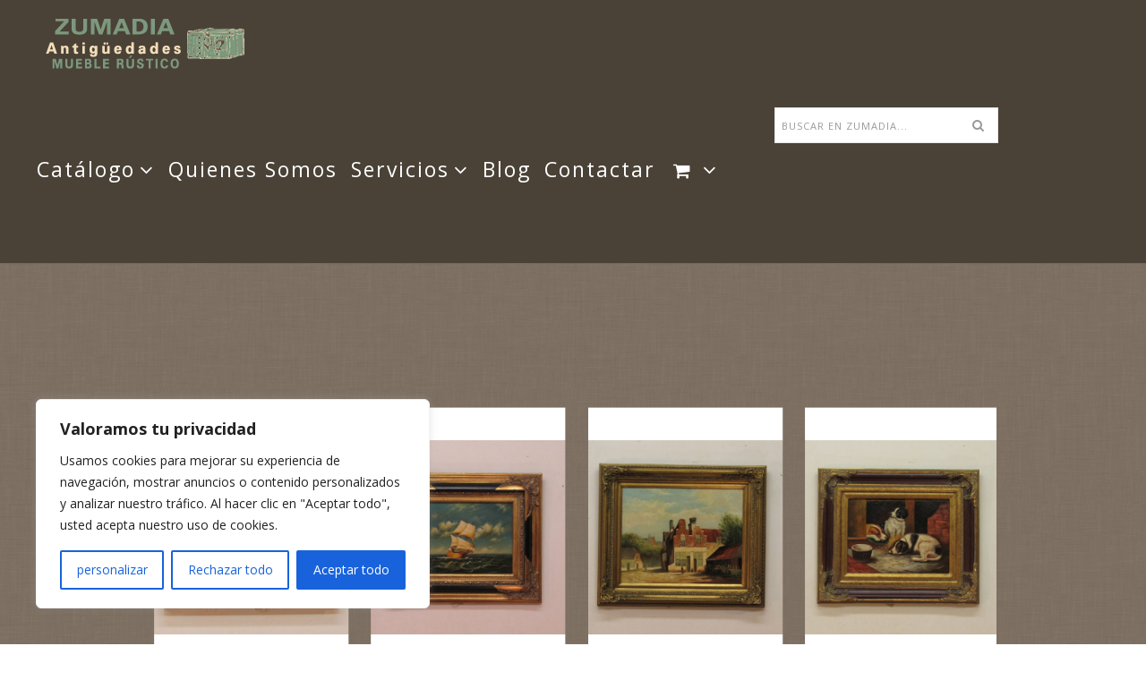

--- FILE ---
content_type: text/html; charset=UTF-8
request_url: https://zumadia.com/pinturas-antiguas-festejar-la-navidad/
body_size: 23266
content:
<!DOCTYPE html>
<html lang="es">
<head>
<meta charset="UTF-8">
<!--[if IE]><meta http-equiv='X-UA-Compatible' content='IE=edge,chrome=1'><![endif]-->
<meta name="viewport" content="width=device-width, initial-scale=1.0, maximum-scale=1.0" />
<link rel="profile" href="http://gmpg.org/xfn/11">
<link rel="pingback" href="https://zumadia.com/xmlrpc.php">
<meta name='robots' content='index, follow, max-image-preview:large, max-snippet:-1, max-video-preview:-1' />

<!-- Google Tag Manager for WordPress by gtm4wp.com -->
<script data-cfasync="false" data-pagespeed-no-defer>
	var gtm4wp_datalayer_name = "dataLayer";
	var dataLayer = dataLayer || [];
</script>
<!-- End Google Tag Manager for WordPress by gtm4wp.com -->
	<!-- This site is optimized with the Yoast SEO plugin v20.4 - https://yoast.com/wordpress/plugins/seo/ -->
	<title>Pinturas antiguas para festejar la Navidad</title>
	<meta name="description" content="La llegada de la Navidad nos hace pensar en obsequios para nuestros series queridos, y desde Zumadia te aconsejamos las pinturas antiguas como regalo" />
	<link rel="canonical" href="https://zumadia.com/pinturas-antiguas-festejar-la-navidad/" />
	<meta property="og:locale" content="es_ES" />
	<meta property="og:type" content="article" />
	<meta property="og:title" content="Pinturas antiguas para festejar la Navidad" />
	<meta property="og:description" content="La llegada de la Navidad nos hace pensar en obsequios para nuestros series queridos, y desde Zumadia te aconsejamos las pinturas antiguas como regalo" />
	<meta property="og:url" content="https://zumadia.com/pinturas-antiguas-festejar-la-navidad/" />
	<meta property="og:site_name" content="Zumadia" />
	<meta property="article:published_time" content="2018-11-30T09:30:08+00:00" />
	<meta property="article:modified_time" content="2018-11-10T12:28:25+00:00" />
	<meta property="og:image" content="https://zumadia.com/wp-content/uploads/2018/11/Pinturas-antiguas-Navidad.png" />
	<meta property="og:image:width" content="1185" />
	<meta property="og:image:height" content="391" />
	<meta property="og:image:type" content="image/png" />
	<meta name="author" content="Zumadia" />
	<meta name="twitter:card" content="summary_large_image" />
	<meta name="twitter:label1" content="Escrito por" />
	<meta name="twitter:data1" content="Zumadia" />
	<meta name="twitter:label2" content="Tiempo de lectura" />
	<meta name="twitter:data2" content="2 minutos" />
	<script type="application/ld+json" class="yoast-schema-graph">{"@context":"https://schema.org","@graph":[{"@type":"WebPage","@id":"https://zumadia.com/pinturas-antiguas-festejar-la-navidad/","url":"https://zumadia.com/pinturas-antiguas-festejar-la-navidad/","name":"Pinturas antiguas para festejar la Navidad","isPartOf":{"@id":"https://zumadia.com/#website"},"primaryImageOfPage":{"@id":"https://zumadia.com/pinturas-antiguas-festejar-la-navidad/#primaryimage"},"image":{"@id":"https://zumadia.com/pinturas-antiguas-festejar-la-navidad/#primaryimage"},"thumbnailUrl":"https://zumadia.com/wp-content/uploads/2018/11/Pinturas-antiguas-Navidad.png","datePublished":"2018-11-30T09:30:08+00:00","dateModified":"2018-11-10T12:28:25+00:00","author":{"@id":"https://zumadia.com/#/schema/person/49574ed4f34672159d14ab91442f717c"},"description":"La llegada de la Navidad nos hace pensar en obsequios para nuestros series queridos, y desde Zumadia te aconsejamos las pinturas antiguas como regalo","breadcrumb":{"@id":"https://zumadia.com/pinturas-antiguas-festejar-la-navidad/#breadcrumb"},"inLanguage":"es","potentialAction":[{"@type":"ReadAction","target":["https://zumadia.com/pinturas-antiguas-festejar-la-navidad/"]}]},{"@type":"ImageObject","inLanguage":"es","@id":"https://zumadia.com/pinturas-antiguas-festejar-la-navidad/#primaryimage","url":"https://zumadia.com/wp-content/uploads/2018/11/Pinturas-antiguas-Navidad.png","contentUrl":"https://zumadia.com/wp-content/uploads/2018/11/Pinturas-antiguas-Navidad.png","width":1185,"height":391,"caption":"Pinturas antiguas Navidad"},{"@type":"BreadcrumbList","@id":"https://zumadia.com/pinturas-antiguas-festejar-la-navidad/#breadcrumb","itemListElement":[{"@type":"ListItem","position":1,"name":"Blog","item":"https://zumadia.com/blog/"},{"@type":"ListItem","position":2,"name":"Pinturas antiguas para festejar la Navidad"}]},{"@type":"WebSite","@id":"https://zumadia.com/#website","url":"https://zumadia.com/","name":"Zumadia","description":"","potentialAction":[{"@type":"SearchAction","target":{"@type":"EntryPoint","urlTemplate":"https://zumadia.com/?s={search_term_string}"},"query-input":"required name=search_term_string"}],"inLanguage":"es"},{"@type":"Person","@id":"https://zumadia.com/#/schema/person/49574ed4f34672159d14ab91442f717c","name":"Zumadia","sameAs":["https://zumadia.com/"],"url":"https://zumadia.com/author/kingsly/"}]}</script>
	<!-- / Yoast SEO plugin. -->


<link rel='dns-prefetch' href='//stats.wp.com' />
<link rel='dns-prefetch' href='//fonts.googleapis.com' />
<link rel="alternate" type="application/rss+xml" title="Zumadia &raquo; Feed" href="https://zumadia.com/feed/" />
<link rel="alternate" title="oEmbed (JSON)" type="application/json+oembed" href="https://zumadia.com/wp-json/oembed/1.0/embed?url=https%3A%2F%2Fzumadia.com%2Fpinturas-antiguas-festejar-la-navidad%2F" />
<link rel="alternate" title="oEmbed (XML)" type="text/xml+oembed" href="https://zumadia.com/wp-json/oembed/1.0/embed?url=https%3A%2F%2Fzumadia.com%2Fpinturas-antiguas-festejar-la-navidad%2F&#038;format=xml" />
			<link rel="icon" type="image/png" href="https://zumadia.com/wp-content/uploads/2016/06/icon3.png" sizes="16x16">
							<link rel="icon" type="image/png" href="https://zumadia.com/wp-content/uploads/2016/06/icon3.png" sizes="32x32">
							<link rel="icon" type="image/png" href="https://zumadia.com/wp-content/uploads/2016/06/icon3.png" sizes="96x96">
							<link rel="icon" type="image/png" href="https://zumadia.com/wp-content/uploads/2016/06/icon3.png" sizes="160x160">
							<link rel="icon" type="image/png" href="https://zumadia.com/wp-content/uploads/2016/06/icon3.png" sizes="192x192">
							<link rel="apple-touch-icon" sizes="57x57" href="https://zumadia.com/wp-content/uploads/2016/06/icon3.png">
							<link rel="apple-touch-icon" sizes="114x114" href="https://zumadia.com/wp-content/uploads/2016/06/icon3.png">
							<link rel="apple-touch-icon" sizes="72x72" href="https://zumadia.com/wp-content/uploads/2016/06/icon3.png">
									<link rel="apple-touch-icon" sizes="60x60" href="https://zumadia.com/wp-content/uploads/2016/06/icon3.png">
							<link rel="apple-touch-icon" sizes="120x120" href="https://zumadia.com/wp-content/uploads/2016/06/icon3.png">
							<link rel="apple-touch-icon" sizes="76x76" href="https://zumadia.com/wp-content/uploads/2016/06/icon3.png">
							<link rel="apple-touch-icon" sizes="152x152" href="https://zumadia.com/wp-content/uploads/2016/06/icon3.png">
							<link rel="apple-touch-icon" sizes="180x180" href="https://zumadia.com/wp-content/uploads/2016/06/icon3.png">
													<style id='wp-img-auto-sizes-contain-inline-css' type='text/css'>
img:is([sizes=auto i],[sizes^="auto," i]){contain-intrinsic-size:3000px 1500px}
/*# sourceURL=wp-img-auto-sizes-contain-inline-css */
</style>
<style id='wp-emoji-styles-inline-css' type='text/css'>

	img.wp-smiley, img.emoji {
		display: inline !important;
		border: none !important;
		box-shadow: none !important;
		height: 1em !important;
		width: 1em !important;
		margin: 0 0.07em !important;
		vertical-align: -0.1em !important;
		background: none !important;
		padding: 0 !important;
	}
/*# sourceURL=wp-emoji-styles-inline-css */
</style>
<style id='wp-block-library-inline-css' type='text/css'>
:root{--wp-block-synced-color:#7a00df;--wp-block-synced-color--rgb:122,0,223;--wp-bound-block-color:var(--wp-block-synced-color);--wp-editor-canvas-background:#ddd;--wp-admin-theme-color:#007cba;--wp-admin-theme-color--rgb:0,124,186;--wp-admin-theme-color-darker-10:#006ba1;--wp-admin-theme-color-darker-10--rgb:0,107,160.5;--wp-admin-theme-color-darker-20:#005a87;--wp-admin-theme-color-darker-20--rgb:0,90,135;--wp-admin-border-width-focus:2px}@media (min-resolution:192dpi){:root{--wp-admin-border-width-focus:1.5px}}.wp-element-button{cursor:pointer}:root .has-very-light-gray-background-color{background-color:#eee}:root .has-very-dark-gray-background-color{background-color:#313131}:root .has-very-light-gray-color{color:#eee}:root .has-very-dark-gray-color{color:#313131}:root .has-vivid-green-cyan-to-vivid-cyan-blue-gradient-background{background:linear-gradient(135deg,#00d084,#0693e3)}:root .has-purple-crush-gradient-background{background:linear-gradient(135deg,#34e2e4,#4721fb 50%,#ab1dfe)}:root .has-hazy-dawn-gradient-background{background:linear-gradient(135deg,#faaca8,#dad0ec)}:root .has-subdued-olive-gradient-background{background:linear-gradient(135deg,#fafae1,#67a671)}:root .has-atomic-cream-gradient-background{background:linear-gradient(135deg,#fdd79a,#004a59)}:root .has-nightshade-gradient-background{background:linear-gradient(135deg,#330968,#31cdcf)}:root .has-midnight-gradient-background{background:linear-gradient(135deg,#020381,#2874fc)}:root{--wp--preset--font-size--normal:16px;--wp--preset--font-size--huge:42px}.has-regular-font-size{font-size:1em}.has-larger-font-size{font-size:2.625em}.has-normal-font-size{font-size:var(--wp--preset--font-size--normal)}.has-huge-font-size{font-size:var(--wp--preset--font-size--huge)}.has-text-align-center{text-align:center}.has-text-align-left{text-align:left}.has-text-align-right{text-align:right}.has-fit-text{white-space:nowrap!important}#end-resizable-editor-section{display:none}.aligncenter{clear:both}.items-justified-left{justify-content:flex-start}.items-justified-center{justify-content:center}.items-justified-right{justify-content:flex-end}.items-justified-space-between{justify-content:space-between}.screen-reader-text{border:0;clip-path:inset(50%);height:1px;margin:-1px;overflow:hidden;padding:0;position:absolute;width:1px;word-wrap:normal!important}.screen-reader-text:focus{background-color:#ddd;clip-path:none;color:#444;display:block;font-size:1em;height:auto;left:5px;line-height:normal;padding:15px 23px 14px;text-decoration:none;top:5px;width:auto;z-index:100000}html :where(.has-border-color){border-style:solid}html :where([style*=border-top-color]){border-top-style:solid}html :where([style*=border-right-color]){border-right-style:solid}html :where([style*=border-bottom-color]){border-bottom-style:solid}html :where([style*=border-left-color]){border-left-style:solid}html :where([style*=border-width]){border-style:solid}html :where([style*=border-top-width]){border-top-style:solid}html :where([style*=border-right-width]){border-right-style:solid}html :where([style*=border-bottom-width]){border-bottom-style:solid}html :where([style*=border-left-width]){border-left-style:solid}html :where(img[class*=wp-image-]){height:auto;max-width:100%}:where(figure){margin:0 0 1em}html :where(.is-position-sticky){--wp-admin--admin-bar--position-offset:var(--wp-admin--admin-bar--height,0px)}@media screen and (max-width:600px){html :where(.is-position-sticky){--wp-admin--admin-bar--position-offset:0px}}

/*# sourceURL=wp-block-library-inline-css */
</style><style id='global-styles-inline-css' type='text/css'>
:root{--wp--preset--aspect-ratio--square: 1;--wp--preset--aspect-ratio--4-3: 4/3;--wp--preset--aspect-ratio--3-4: 3/4;--wp--preset--aspect-ratio--3-2: 3/2;--wp--preset--aspect-ratio--2-3: 2/3;--wp--preset--aspect-ratio--16-9: 16/9;--wp--preset--aspect-ratio--9-16: 9/16;--wp--preset--color--black: #000000;--wp--preset--color--cyan-bluish-gray: #abb8c3;--wp--preset--color--white: #ffffff;--wp--preset--color--pale-pink: #f78da7;--wp--preset--color--vivid-red: #cf2e2e;--wp--preset--color--luminous-vivid-orange: #ff6900;--wp--preset--color--luminous-vivid-amber: #fcb900;--wp--preset--color--light-green-cyan: #7bdcb5;--wp--preset--color--vivid-green-cyan: #00d084;--wp--preset--color--pale-cyan-blue: #8ed1fc;--wp--preset--color--vivid-cyan-blue: #0693e3;--wp--preset--color--vivid-purple: #9b51e0;--wp--preset--gradient--vivid-cyan-blue-to-vivid-purple: linear-gradient(135deg,rgb(6,147,227) 0%,rgb(155,81,224) 100%);--wp--preset--gradient--light-green-cyan-to-vivid-green-cyan: linear-gradient(135deg,rgb(122,220,180) 0%,rgb(0,208,130) 100%);--wp--preset--gradient--luminous-vivid-amber-to-luminous-vivid-orange: linear-gradient(135deg,rgb(252,185,0) 0%,rgb(255,105,0) 100%);--wp--preset--gradient--luminous-vivid-orange-to-vivid-red: linear-gradient(135deg,rgb(255,105,0) 0%,rgb(207,46,46) 100%);--wp--preset--gradient--very-light-gray-to-cyan-bluish-gray: linear-gradient(135deg,rgb(238,238,238) 0%,rgb(169,184,195) 100%);--wp--preset--gradient--cool-to-warm-spectrum: linear-gradient(135deg,rgb(74,234,220) 0%,rgb(151,120,209) 20%,rgb(207,42,186) 40%,rgb(238,44,130) 60%,rgb(251,105,98) 80%,rgb(254,248,76) 100%);--wp--preset--gradient--blush-light-purple: linear-gradient(135deg,rgb(255,206,236) 0%,rgb(152,150,240) 100%);--wp--preset--gradient--blush-bordeaux: linear-gradient(135deg,rgb(254,205,165) 0%,rgb(254,45,45) 50%,rgb(107,0,62) 100%);--wp--preset--gradient--luminous-dusk: linear-gradient(135deg,rgb(255,203,112) 0%,rgb(199,81,192) 50%,rgb(65,88,208) 100%);--wp--preset--gradient--pale-ocean: linear-gradient(135deg,rgb(255,245,203) 0%,rgb(182,227,212) 50%,rgb(51,167,181) 100%);--wp--preset--gradient--electric-grass: linear-gradient(135deg,rgb(202,248,128) 0%,rgb(113,206,126) 100%);--wp--preset--gradient--midnight: linear-gradient(135deg,rgb(2,3,129) 0%,rgb(40,116,252) 100%);--wp--preset--font-size--small: 13px;--wp--preset--font-size--medium: 20px;--wp--preset--font-size--large: 36px;--wp--preset--font-size--x-large: 42px;--wp--preset--spacing--20: 0.44rem;--wp--preset--spacing--30: 0.67rem;--wp--preset--spacing--40: 1rem;--wp--preset--spacing--50: 1.5rem;--wp--preset--spacing--60: 2.25rem;--wp--preset--spacing--70: 3.38rem;--wp--preset--spacing--80: 5.06rem;--wp--preset--shadow--natural: 6px 6px 9px rgba(0, 0, 0, 0.2);--wp--preset--shadow--deep: 12px 12px 50px rgba(0, 0, 0, 0.4);--wp--preset--shadow--sharp: 6px 6px 0px rgba(0, 0, 0, 0.2);--wp--preset--shadow--outlined: 6px 6px 0px -3px rgb(255, 255, 255), 6px 6px rgb(0, 0, 0);--wp--preset--shadow--crisp: 6px 6px 0px rgb(0, 0, 0);}:where(.is-layout-flex){gap: 0.5em;}:where(.is-layout-grid){gap: 0.5em;}body .is-layout-flex{display: flex;}.is-layout-flex{flex-wrap: wrap;align-items: center;}.is-layout-flex > :is(*, div){margin: 0;}body .is-layout-grid{display: grid;}.is-layout-grid > :is(*, div){margin: 0;}:where(.wp-block-columns.is-layout-flex){gap: 2em;}:where(.wp-block-columns.is-layout-grid){gap: 2em;}:where(.wp-block-post-template.is-layout-flex){gap: 1.25em;}:where(.wp-block-post-template.is-layout-grid){gap: 1.25em;}.has-black-color{color: var(--wp--preset--color--black) !important;}.has-cyan-bluish-gray-color{color: var(--wp--preset--color--cyan-bluish-gray) !important;}.has-white-color{color: var(--wp--preset--color--white) !important;}.has-pale-pink-color{color: var(--wp--preset--color--pale-pink) !important;}.has-vivid-red-color{color: var(--wp--preset--color--vivid-red) !important;}.has-luminous-vivid-orange-color{color: var(--wp--preset--color--luminous-vivid-orange) !important;}.has-luminous-vivid-amber-color{color: var(--wp--preset--color--luminous-vivid-amber) !important;}.has-light-green-cyan-color{color: var(--wp--preset--color--light-green-cyan) !important;}.has-vivid-green-cyan-color{color: var(--wp--preset--color--vivid-green-cyan) !important;}.has-pale-cyan-blue-color{color: var(--wp--preset--color--pale-cyan-blue) !important;}.has-vivid-cyan-blue-color{color: var(--wp--preset--color--vivid-cyan-blue) !important;}.has-vivid-purple-color{color: var(--wp--preset--color--vivid-purple) !important;}.has-black-background-color{background-color: var(--wp--preset--color--black) !important;}.has-cyan-bluish-gray-background-color{background-color: var(--wp--preset--color--cyan-bluish-gray) !important;}.has-white-background-color{background-color: var(--wp--preset--color--white) !important;}.has-pale-pink-background-color{background-color: var(--wp--preset--color--pale-pink) !important;}.has-vivid-red-background-color{background-color: var(--wp--preset--color--vivid-red) !important;}.has-luminous-vivid-orange-background-color{background-color: var(--wp--preset--color--luminous-vivid-orange) !important;}.has-luminous-vivid-amber-background-color{background-color: var(--wp--preset--color--luminous-vivid-amber) !important;}.has-light-green-cyan-background-color{background-color: var(--wp--preset--color--light-green-cyan) !important;}.has-vivid-green-cyan-background-color{background-color: var(--wp--preset--color--vivid-green-cyan) !important;}.has-pale-cyan-blue-background-color{background-color: var(--wp--preset--color--pale-cyan-blue) !important;}.has-vivid-cyan-blue-background-color{background-color: var(--wp--preset--color--vivid-cyan-blue) !important;}.has-vivid-purple-background-color{background-color: var(--wp--preset--color--vivid-purple) !important;}.has-black-border-color{border-color: var(--wp--preset--color--black) !important;}.has-cyan-bluish-gray-border-color{border-color: var(--wp--preset--color--cyan-bluish-gray) !important;}.has-white-border-color{border-color: var(--wp--preset--color--white) !important;}.has-pale-pink-border-color{border-color: var(--wp--preset--color--pale-pink) !important;}.has-vivid-red-border-color{border-color: var(--wp--preset--color--vivid-red) !important;}.has-luminous-vivid-orange-border-color{border-color: var(--wp--preset--color--luminous-vivid-orange) !important;}.has-luminous-vivid-amber-border-color{border-color: var(--wp--preset--color--luminous-vivid-amber) !important;}.has-light-green-cyan-border-color{border-color: var(--wp--preset--color--light-green-cyan) !important;}.has-vivid-green-cyan-border-color{border-color: var(--wp--preset--color--vivid-green-cyan) !important;}.has-pale-cyan-blue-border-color{border-color: var(--wp--preset--color--pale-cyan-blue) !important;}.has-vivid-cyan-blue-border-color{border-color: var(--wp--preset--color--vivid-cyan-blue) !important;}.has-vivid-purple-border-color{border-color: var(--wp--preset--color--vivid-purple) !important;}.has-vivid-cyan-blue-to-vivid-purple-gradient-background{background: var(--wp--preset--gradient--vivid-cyan-blue-to-vivid-purple) !important;}.has-light-green-cyan-to-vivid-green-cyan-gradient-background{background: var(--wp--preset--gradient--light-green-cyan-to-vivid-green-cyan) !important;}.has-luminous-vivid-amber-to-luminous-vivid-orange-gradient-background{background: var(--wp--preset--gradient--luminous-vivid-amber-to-luminous-vivid-orange) !important;}.has-luminous-vivid-orange-to-vivid-red-gradient-background{background: var(--wp--preset--gradient--luminous-vivid-orange-to-vivid-red) !important;}.has-very-light-gray-to-cyan-bluish-gray-gradient-background{background: var(--wp--preset--gradient--very-light-gray-to-cyan-bluish-gray) !important;}.has-cool-to-warm-spectrum-gradient-background{background: var(--wp--preset--gradient--cool-to-warm-spectrum) !important;}.has-blush-light-purple-gradient-background{background: var(--wp--preset--gradient--blush-light-purple) !important;}.has-blush-bordeaux-gradient-background{background: var(--wp--preset--gradient--blush-bordeaux) !important;}.has-luminous-dusk-gradient-background{background: var(--wp--preset--gradient--luminous-dusk) !important;}.has-pale-ocean-gradient-background{background: var(--wp--preset--gradient--pale-ocean) !important;}.has-electric-grass-gradient-background{background: var(--wp--preset--gradient--electric-grass) !important;}.has-midnight-gradient-background{background: var(--wp--preset--gradient--midnight) !important;}.has-small-font-size{font-size: var(--wp--preset--font-size--small) !important;}.has-medium-font-size{font-size: var(--wp--preset--font-size--medium) !important;}.has-large-font-size{font-size: var(--wp--preset--font-size--large) !important;}.has-x-large-font-size{font-size: var(--wp--preset--font-size--x-large) !important;}
/*# sourceURL=global-styles-inline-css */
</style>

<style id='classic-theme-styles-inline-css' type='text/css'>
/*! This file is auto-generated */
.wp-block-button__link{color:#fff;background-color:#32373c;border-radius:9999px;box-shadow:none;text-decoration:none;padding:calc(.667em + 2px) calc(1.333em + 2px);font-size:1.125em}.wp-block-file__button{background:#32373c;color:#fff;text-decoration:none}
/*# sourceURL=/wp-includes/css/classic-themes.min.css */
</style>
<link rel='stylesheet' id='contact-form-7-css' href='https://zumadia.com/wp-content/plugins/contact-form-7/includes/css/styles.css' type='text/css' media='all' />
<style id='contact-form-7-inline-css' type='text/css'>
.wpcf7 .wpcf7-recaptcha iframe {margin-bottom: 0;}.wpcf7 .wpcf7-recaptcha[data-align="center"] > div {margin: 0 auto;}.wpcf7 .wpcf7-recaptcha[data-align="right"] > div {margin: 0 0 0 auto;}
/*# sourceURL=contact-form-7-inline-css */
</style>
<link rel='stylesheet' id='woocommerce-layout-css' href='https://zumadia.com/wp-content/plugins/woocommerce/assets/css/woocommerce-layout.css' type='text/css' media='all' />
<link rel='stylesheet' id='woocommerce-smallscreen-css' href='https://zumadia.com/wp-content/plugins/woocommerce/assets/css/woocommerce-smallscreen.css' type='text/css' media='only screen and (max-width: 768px)' />
<link rel='stylesheet' id='woocommerce-general-css' href='https://zumadia.com/wp-content/plugins/woocommerce/assets/css/woocommerce.css' type='text/css' media='all' />
<style id='woocommerce-inline-inline-css' type='text/css'>
.woocommerce form .form-row .required { visibility: visible; }
/*# sourceURL=woocommerce-inline-inline-css */
</style>
<link rel='stylesheet' id='rhythm-fonts-css' href='https://fonts.googleapis.com/css?family=Dosis%3A300%2C400%2C700%7COpen+Sans%3A400italic%2C700italic%2C400%2C300%2C700&#038;subset=latin' type='text/css' media='all' />
<link rel='stylesheet' id='bootstrap-css' href='https://zumadia.com/wp-content/themes/rhythm/css/bootstrap.min.css' type='text/css' media='all' />
<link rel='stylesheet' id='rhythm-main-css' href='https://zumadia.com/wp-content/themes/rhythm/css/style.css' type='text/css' media='all' />
<link rel='stylesheet' id='rhythm-responsive-css' href='https://zumadia.com/wp-content/themes/rhythm/css/style-responsive.css' type='text/css' media='all' />
<link rel='stylesheet' id='animate-css' href='https://zumadia.com/wp-content/themes/rhythm/css/animate.min.css' type='text/css' media='all' />
<link rel='stylesheet' id='vertical-rhythm-css' href='https://zumadia.com/wp-content/themes/rhythm/css/vertical-rhythm.min.css' type='text/css' media='all' />
<link rel='stylesheet' id='owl-carousel-css' href='https://zumadia.com/wp-content/themes/rhythm/css/owl.carousel.css' type='text/css' media='all' />
<link rel='stylesheet' id='magnific-popup-css' href='https://zumadia.com/wp-content/themes/rhythm/css/magnific-popup.css' type='text/css' media='all' />
<link rel='stylesheet' id='fontawesome-css' href='https://zumadia.com/wp-content/themes/rhythm/css/font-awesome.min.css' type='text/css' media='all' />
<link rel='stylesheet' id='et-line-css' href='https://zumadia.com/wp-content/themes/rhythm/css/et-line.css' type='text/css' media='all' />
<link rel='stylesheet' id='rhythm-style-css' href='https://zumadia.com/wp-content/themes/rhythm/style.css' type='text/css' media='all' />
<script type="text/javascript" src="https://zumadia.com/wp-includes/js/dist/hooks.min.js" id="wp-hooks-js"></script>
<script type="text/javascript" src="https://stats.wp.com/w.js" id="woo-tracks-js"></script>
<script type="text/javascript" id="cookie-law-info-js-extra">
/* <![CDATA[ */
var _ckyConfig = {"_ipData":[],"_assetsURL":"https://zumadia.com/wp-content/plugins/cookie-law-info/lite/frontend/images/","_publicURL":"https://zumadia.com","_expiry":"365","_categories":[{"name":"Necesaria","slug":"necessary","isNecessary":true,"ccpaDoNotSell":true,"cookies":[],"active":true,"defaultConsent":{"gdpr":true,"ccpa":true}},{"name":"Functional","slug":"functional","isNecessary":false,"ccpaDoNotSell":true,"cookies":[],"active":true,"defaultConsent":{"gdpr":false,"ccpa":false}},{"name":"Analytics","slug":"analytics","isNecessary":false,"ccpaDoNotSell":true,"cookies":[],"active":true,"defaultConsent":{"gdpr":false,"ccpa":false}},{"name":"Performance","slug":"performance","isNecessary":false,"ccpaDoNotSell":true,"cookies":[],"active":true,"defaultConsent":{"gdpr":false,"ccpa":false}},{"name":"Advertisement","slug":"advertisement","isNecessary":false,"ccpaDoNotSell":true,"cookies":[],"active":true,"defaultConsent":{"gdpr":false,"ccpa":false}}],"_activeLaw":"gdpr","_rootDomain":"","_block":"1","_showBanner":"1","_bannerConfig":{"settings":{"type":"box","position":"bottom-left","applicableLaw":"gdpr"},"behaviours":{"reloadBannerOnAccept":false,"loadAnalyticsByDefault":false,"animations":{"onLoad":"animate","onHide":"sticky"}},"config":{"revisitConsent":{"status":true,"tag":"revisit-consent","position":"bottom-left","meta":{"url":"#"},"styles":{"background-color":"#0056A7"},"elements":{"title":{"type":"text","tag":"revisit-consent-title","status":true,"styles":{"color":"#0056a7"}}}},"preferenceCenter":{"toggle":{"status":true,"tag":"detail-category-toggle","type":"toggle","states":{"active":{"styles":{"background-color":"#1863DC"}},"inactive":{"styles":{"background-color":"#D0D5D2"}}}}},"categoryPreview":{"status":false,"toggle":{"status":true,"tag":"detail-category-preview-toggle","type":"toggle","states":{"active":{"styles":{"background-color":"#1863DC"}},"inactive":{"styles":{"background-color":"#D0D5D2"}}}}},"videoPlaceholder":{"status":true,"styles":{"background-color":"#000000","border-color":"#000000","color":"#ffffff"}},"readMore":{"status":false,"tag":"readmore-button","type":"link","meta":{"noFollow":true,"newTab":true},"styles":{"color":"#1863DC","background-color":"transparent","border-color":"transparent"}},"auditTable":{"status":true},"optOption":{"status":true,"toggle":{"status":true,"tag":"optout-option-toggle","type":"toggle","states":{"active":{"styles":{"background-color":"#1863dc"}},"inactive":{"styles":{"background-color":"#FFFFFF"}}}}}}},"_version":"3.1.3","_logConsent":"1","_tags":[{"tag":"accept-button","styles":{"color":"#FFFFFF","background-color":"#1863DC","border-color":"#1863DC"}},{"tag":"reject-button","styles":{"color":"#1863DC","background-color":"transparent","border-color":"#1863DC"}},{"tag":"settings-button","styles":{"color":"#1863DC","background-color":"transparent","border-color":"#1863DC"}},{"tag":"readmore-button","styles":{"color":"#1863DC","background-color":"transparent","border-color":"transparent"}},{"tag":"donotsell-button","styles":{"color":"#1863DC","background-color":"transparent","border-color":"transparent"}},{"tag":"accept-button","styles":{"color":"#FFFFFF","background-color":"#1863DC","border-color":"#1863DC"}},{"tag":"revisit-consent","styles":{"background-color":"#0056A7"}}],"_shortCodes":[{"key":"cky_readmore","content":"\u003Ca href=\"#\" class=\"cky-policy\" aria-label=\"Pol\u00edtica de cookies\" target=\"_blank\" rel=\"noopener\" data-cky-tag=\"readmore-button\"\u003EPol\u00edtica de cookies\u003C/a\u003E","tag":"readmore-button","status":false,"attributes":{"rel":"nofollow","target":"_blank"}},{"key":"cky_show_desc","content":"\u003Cbutton class=\"cky-show-desc-btn\" data-cky-tag=\"show-desc-button\" aria-label=\"Mostrar m\u00e1s\"\u003EMostrar m\u00e1s\u003C/button\u003E","tag":"show-desc-button","status":true,"attributes":[]},{"key":"cky_hide_desc","content":"\u003Cbutton class=\"cky-show-desc-btn\" data-cky-tag=\"hide-desc-button\" aria-label=\"Muestra menos\"\u003EMuestra menos\u003C/button\u003E","tag":"hide-desc-button","status":true,"attributes":[]},{"key":"cky_category_toggle_label","content":"[cky_{{status}}_category_label] [cky_preference_{{category_slug}}_title]","tag":"","status":true,"attributes":[]},{"key":"cky_enable_category_label","content":"Enable","tag":"","status":true,"attributes":[]},{"key":"cky_disable_category_label","content":"Disable","tag":"","status":true,"attributes":[]},{"key":"cky_video_placeholder","content":"\u003Cdiv class=\"video-placeholder-normal\" data-cky-tag=\"video-placeholder\" id=\"[UNIQUEID]\"\u003E\u003Cp class=\"video-placeholder-text-normal\" data-cky-tag=\"placeholder-title\"\u003EPor favor, acepte las cookies para acceder a este contenido.\u003C/p\u003E\u003C/div\u003E","tag":"","status":true,"attributes":[]},{"key":"cky_enable_optout_label","content":"Enable","tag":"","status":true,"attributes":[]},{"key":"cky_disable_optout_label","content":"Disable","tag":"","status":true,"attributes":[]},{"key":"cky_optout_toggle_label","content":"[cky_{{status}}_optout_label] [cky_optout_option_title]","tag":"","status":true,"attributes":[]},{"key":"cky_optout_option_title","content":"Do Not Sell or Share My Personal Information","tag":"","status":true,"attributes":[]},{"key":"cky_optout_close_label","content":"Close","tag":"","status":true,"attributes":[]}],"_rtl":"","_providersToBlock":[]};
var _ckyStyles = {"css":".cky-overlay{background: #000000; opacity: 0.4; position: fixed; top: 0; left: 0; width: 100%; height: 100%; z-index: 99999999;}.cky-hide{display: none;}.cky-btn-revisit-wrapper{display: flex; align-items: center; justify-content: center; background: #0056a7; width: 45px; height: 45px; border-radius: 50%; position: fixed; z-index: 999999; cursor: pointer;}.cky-revisit-bottom-left{bottom: 15px; left: 15px;}.cky-revisit-bottom-right{bottom: 15px; right: 15px;}.cky-btn-revisit-wrapper .cky-btn-revisit{display: flex; align-items: center; justify-content: center; background: none; border: none; cursor: pointer; position: relative; margin: 0; padding: 0;}.cky-btn-revisit-wrapper .cky-btn-revisit img{max-width: fit-content; margin: 0; height: 30px; width: 30px;}.cky-revisit-bottom-left:hover::before{content: attr(data-tooltip); position: absolute; background: #4e4b66; color: #ffffff; left: calc(100% + 7px); font-size: 12px; line-height: 16px; width: max-content; padding: 4px 8px; border-radius: 4px;}.cky-revisit-bottom-left:hover::after{position: absolute; content: \"\"; border: 5px solid transparent; left: calc(100% + 2px); border-left-width: 0; border-right-color: #4e4b66;}.cky-revisit-bottom-right:hover::before{content: attr(data-tooltip); position: absolute; background: #4e4b66; color: #ffffff; right: calc(100% + 7px); font-size: 12px; line-height: 16px; width: max-content; padding: 4px 8px; border-radius: 4px;}.cky-revisit-bottom-right:hover::after{position: absolute; content: \"\"; border: 5px solid transparent; right: calc(100% + 2px); border-right-width: 0; border-left-color: #4e4b66;}.cky-revisit-hide{display: none;}.cky-consent-container{position: fixed; width: 440px; box-sizing: border-box; z-index: 9999999; border-radius: 6px;}.cky-consent-container .cky-consent-bar{background: #ffffff; border: 1px solid; padding: 20px 26px; box-shadow: 0 -1px 10px 0 #acabab4d; border-radius: 6px;}.cky-box-bottom-left{bottom: 40px; left: 40px;}.cky-box-bottom-right{bottom: 40px; right: 40px;}.cky-box-top-left{top: 40px; left: 40px;}.cky-box-top-right{top: 40px; right: 40px;}.cky-custom-brand-logo-wrapper .cky-custom-brand-logo{width: 100px; height: auto; margin: 0 0 12px 0;}.cky-notice .cky-title{color: #212121; font-weight: 700; font-size: 18px; line-height: 24px; margin: 0 0 12px 0;}.cky-notice-des *,.cky-preference-content-wrapper *,.cky-accordion-header-des *,.cky-gpc-wrapper .cky-gpc-desc *{font-size: 14px;}.cky-notice-des{color: #212121; font-size: 14px; line-height: 24px; font-weight: 400;}.cky-notice-des img{height: 25px; width: 25px;}.cky-consent-bar .cky-notice-des p,.cky-gpc-wrapper .cky-gpc-desc p,.cky-preference-body-wrapper .cky-preference-content-wrapper p,.cky-accordion-header-wrapper .cky-accordion-header-des p,.cky-cookie-des-table li div:last-child p{color: inherit; margin-top: 0;}.cky-notice-des P:last-child,.cky-preference-content-wrapper p:last-child,.cky-cookie-des-table li div:last-child p:last-child,.cky-gpc-wrapper .cky-gpc-desc p:last-child{margin-bottom: 0;}.cky-notice-des a.cky-policy,.cky-notice-des button.cky-policy{font-size: 14px; color: #1863dc; white-space: nowrap; cursor: pointer; background: transparent; border: 1px solid; text-decoration: underline;}.cky-notice-des button.cky-policy{padding: 0;}.cky-notice-des a.cky-policy:focus-visible,.cky-notice-des button.cky-policy:focus-visible,.cky-preference-content-wrapper .cky-show-desc-btn:focus-visible,.cky-accordion-header .cky-accordion-btn:focus-visible,.cky-preference-header .cky-btn-close:focus-visible,.cky-switch input[type=\"checkbox\"]:focus-visible,.cky-footer-wrapper a:focus-visible,.cky-btn:focus-visible{outline: 2px solid #1863dc; outline-offset: 2px;}.cky-btn:focus:not(:focus-visible),.cky-accordion-header .cky-accordion-btn:focus:not(:focus-visible),.cky-preference-content-wrapper .cky-show-desc-btn:focus:not(:focus-visible),.cky-btn-revisit-wrapper .cky-btn-revisit:focus:not(:focus-visible),.cky-preference-header .cky-btn-close:focus:not(:focus-visible),.cky-consent-bar .cky-banner-btn-close:focus:not(:focus-visible){outline: 0;}button.cky-show-desc-btn:not(:hover):not(:active){color: #1863dc; background: transparent;}button.cky-accordion-btn:not(:hover):not(:active),button.cky-banner-btn-close:not(:hover):not(:active),button.cky-btn-revisit:not(:hover):not(:active),button.cky-btn-close:not(:hover):not(:active){background: transparent;}.cky-consent-bar button:hover,.cky-modal.cky-modal-open button:hover,.cky-consent-bar button:focus,.cky-modal.cky-modal-open button:focus{text-decoration: none;}.cky-notice-btn-wrapper{display: flex; justify-content: flex-start; align-items: center; flex-wrap: wrap; margin-top: 16px;}.cky-notice-btn-wrapper .cky-btn{text-shadow: none; box-shadow: none;}.cky-btn{flex: auto; max-width: 100%; font-size: 14px; font-family: inherit; line-height: 24px; padding: 8px; font-weight: 500; margin: 0 8px 0 0; border-radius: 2px; cursor: pointer; text-align: center; text-transform: none; min-height: 0;}.cky-btn:hover{opacity: 0.8;}.cky-btn-customize{color: #1863dc; background: transparent; border: 2px solid #1863dc;}.cky-btn-reject{color: #1863dc; background: transparent; border: 2px solid #1863dc;}.cky-btn-accept{background: #1863dc; color: #ffffff; border: 2px solid #1863dc;}.cky-btn:last-child{margin-right: 0;}@media (max-width: 576px){.cky-box-bottom-left{bottom: 0; left: 0;}.cky-box-bottom-right{bottom: 0; right: 0;}.cky-box-top-left{top: 0; left: 0;}.cky-box-top-right{top: 0; right: 0;}}@media (max-width: 440px){.cky-box-bottom-left, .cky-box-bottom-right, .cky-box-top-left, .cky-box-top-right{width: 100%; max-width: 100%;}.cky-consent-container .cky-consent-bar{padding: 20px 0;}.cky-custom-brand-logo-wrapper, .cky-notice .cky-title, .cky-notice-des, .cky-notice-btn-wrapper{padding: 0 24px;}.cky-notice-des{max-height: 40vh; overflow-y: scroll;}.cky-notice-btn-wrapper{flex-direction: column; margin-top: 0;}.cky-btn{width: 100%; margin: 10px 0 0 0;}.cky-notice-btn-wrapper .cky-btn-customize{order: 2;}.cky-notice-btn-wrapper .cky-btn-reject{order: 3;}.cky-notice-btn-wrapper .cky-btn-accept{order: 1; margin-top: 16px;}}@media (max-width: 352px){.cky-notice .cky-title{font-size: 16px;}.cky-notice-des *{font-size: 12px;}.cky-notice-des, .cky-btn{font-size: 12px;}}.cky-modal.cky-modal-open{display: flex; visibility: visible; -webkit-transform: translate(-50%, -50%); -moz-transform: translate(-50%, -50%); -ms-transform: translate(-50%, -50%); -o-transform: translate(-50%, -50%); transform: translate(-50%, -50%); top: 50%; left: 50%; transition: all 1s ease;}.cky-modal{box-shadow: 0 32px 68px rgba(0, 0, 0, 0.3); margin: 0 auto; position: fixed; max-width: 100%; background: #ffffff; top: 50%; box-sizing: border-box; border-radius: 6px; z-index: 999999999; color: #212121; -webkit-transform: translate(-50%, 100%); -moz-transform: translate(-50%, 100%); -ms-transform: translate(-50%, 100%); -o-transform: translate(-50%, 100%); transform: translate(-50%, 100%); visibility: hidden; transition: all 0s ease;}.cky-preference-center{max-height: 79vh; overflow: hidden; width: 845px; overflow: hidden; flex: 1 1 0; display: flex; flex-direction: column; border-radius: 6px;}.cky-preference-header{display: flex; align-items: center; justify-content: space-between; padding: 22px 24px; border-bottom: 1px solid;}.cky-preference-header .cky-preference-title{font-size: 18px; font-weight: 700; line-height: 24px;}.cky-preference-header .cky-btn-close{margin: 0; cursor: pointer; vertical-align: middle; padding: 0; background: none; border: none; width: auto; height: auto; min-height: 0; line-height: 0; text-shadow: none; box-shadow: none;}.cky-preference-header .cky-btn-close img{margin: 0; height: 10px; width: 10px;}.cky-preference-body-wrapper{padding: 0 24px; flex: 1; overflow: auto; box-sizing: border-box;}.cky-preference-content-wrapper,.cky-gpc-wrapper .cky-gpc-desc{font-size: 14px; line-height: 24px; font-weight: 400; padding: 12px 0;}.cky-preference-content-wrapper{border-bottom: 1px solid;}.cky-preference-content-wrapper img{height: 25px; width: 25px;}.cky-preference-content-wrapper .cky-show-desc-btn{font-size: 14px; font-family: inherit; color: #1863dc; text-decoration: none; line-height: 24px; padding: 0; margin: 0; white-space: nowrap; cursor: pointer; background: transparent; border-color: transparent; text-transform: none; min-height: 0; text-shadow: none; box-shadow: none;}.cky-accordion-wrapper{margin-bottom: 10px;}.cky-accordion{border-bottom: 1px solid;}.cky-accordion:last-child{border-bottom: none;}.cky-accordion .cky-accordion-item{display: flex; margin-top: 10px;}.cky-accordion .cky-accordion-body{display: none;}.cky-accordion.cky-accordion-active .cky-accordion-body{display: block; padding: 0 22px; margin-bottom: 16px;}.cky-accordion-header-wrapper{cursor: pointer; width: 100%;}.cky-accordion-item .cky-accordion-header{display: flex; justify-content: space-between; align-items: center;}.cky-accordion-header .cky-accordion-btn{font-size: 16px; font-family: inherit; color: #212121; line-height: 24px; background: none; border: none; font-weight: 700; padding: 0; margin: 0; cursor: pointer; text-transform: none; min-height: 0; text-shadow: none; box-shadow: none;}.cky-accordion-header .cky-always-active{color: #008000; font-weight: 600; line-height: 24px; font-size: 14px;}.cky-accordion-header-des{font-size: 14px; line-height: 24px; margin: 10px 0 16px 0;}.cky-accordion-chevron{margin-right: 22px; position: relative; cursor: pointer;}.cky-accordion-chevron-hide{display: none;}.cky-accordion .cky-accordion-chevron i::before{content: \"\"; position: absolute; border-right: 1.4px solid; border-bottom: 1.4px solid; border-color: inherit; height: 6px; width: 6px; -webkit-transform: rotate(-45deg); -moz-transform: rotate(-45deg); -ms-transform: rotate(-45deg); -o-transform: rotate(-45deg); transform: rotate(-45deg); transition: all 0.2s ease-in-out; top: 8px;}.cky-accordion.cky-accordion-active .cky-accordion-chevron i::before{-webkit-transform: rotate(45deg); -moz-transform: rotate(45deg); -ms-transform: rotate(45deg); -o-transform: rotate(45deg); transform: rotate(45deg);}.cky-audit-table{background: #f4f4f4; border-radius: 6px;}.cky-audit-table .cky-empty-cookies-text{color: inherit; font-size: 12px; line-height: 24px; margin: 0; padding: 10px;}.cky-audit-table .cky-cookie-des-table{font-size: 12px; line-height: 24px; font-weight: normal; padding: 15px 10px; border-bottom: 1px solid; border-bottom-color: inherit; margin: 0;}.cky-audit-table .cky-cookie-des-table:last-child{border-bottom: none;}.cky-audit-table .cky-cookie-des-table li{list-style-type: none; display: flex; padding: 3px 0;}.cky-audit-table .cky-cookie-des-table li:first-child{padding-top: 0;}.cky-cookie-des-table li div:first-child{width: 100px; font-weight: 600; word-break: break-word; word-wrap: break-word;}.cky-cookie-des-table li div:last-child{flex: 1; word-break: break-word; word-wrap: break-word; margin-left: 8px;}.cky-footer-shadow{display: block; width: 100%; height: 40px; background: linear-gradient(180deg, rgba(255, 255, 255, 0) 0%, #ffffff 100%); position: absolute; bottom: calc(100% - 1px);}.cky-footer-wrapper{position: relative;}.cky-prefrence-btn-wrapper{display: flex; flex-wrap: wrap; align-items: center; justify-content: center; padding: 22px 24px; border-top: 1px solid;}.cky-prefrence-btn-wrapper .cky-btn{flex: auto; max-width: 100%; text-shadow: none; box-shadow: none;}.cky-btn-preferences{color: #1863dc; background: transparent; border: 2px solid #1863dc;}.cky-preference-header,.cky-preference-body-wrapper,.cky-preference-content-wrapper,.cky-accordion-wrapper,.cky-accordion,.cky-accordion-wrapper,.cky-footer-wrapper,.cky-prefrence-btn-wrapper{border-color: inherit;}@media (max-width: 845px){.cky-modal{max-width: calc(100% - 16px);}}@media (max-width: 576px){.cky-modal{max-width: 100%;}.cky-preference-center{max-height: 100vh;}.cky-prefrence-btn-wrapper{flex-direction: column;}.cky-accordion.cky-accordion-active .cky-accordion-body{padding-right: 0;}.cky-prefrence-btn-wrapper .cky-btn{width: 100%; margin: 10px 0 0 0;}.cky-prefrence-btn-wrapper .cky-btn-reject{order: 3;}.cky-prefrence-btn-wrapper .cky-btn-accept{order: 1; margin-top: 0;}.cky-prefrence-btn-wrapper .cky-btn-preferences{order: 2;}}@media (max-width: 425px){.cky-accordion-chevron{margin-right: 15px;}.cky-notice-btn-wrapper{margin-top: 0;}.cky-accordion.cky-accordion-active .cky-accordion-body{padding: 0 15px;}}@media (max-width: 352px){.cky-preference-header .cky-preference-title{font-size: 16px;}.cky-preference-header{padding: 16px 24px;}.cky-preference-content-wrapper *, .cky-accordion-header-des *{font-size: 12px;}.cky-preference-content-wrapper, .cky-preference-content-wrapper .cky-show-more, .cky-accordion-header .cky-always-active, .cky-accordion-header-des, .cky-preference-content-wrapper .cky-show-desc-btn, .cky-notice-des a.cky-policy{font-size: 12px;}.cky-accordion-header .cky-accordion-btn{font-size: 14px;}}.cky-switch{display: flex;}.cky-switch input[type=\"checkbox\"]{position: relative; width: 44px; height: 24px; margin: 0; background: #d0d5d2; -webkit-appearance: none; border-radius: 50px; cursor: pointer; outline: 0; border: none; top: 0;}.cky-switch input[type=\"checkbox\"]:checked{background: #1863dc;}.cky-switch input[type=\"checkbox\"]:before{position: absolute; content: \"\"; height: 20px; width: 20px; left: 2px; bottom: 2px; border-radius: 50%; background-color: white; -webkit-transition: 0.4s; transition: 0.4s; margin: 0;}.cky-switch input[type=\"checkbox\"]:after{display: none;}.cky-switch input[type=\"checkbox\"]:checked:before{-webkit-transform: translateX(20px); -ms-transform: translateX(20px); transform: translateX(20px);}@media (max-width: 425px){.cky-switch input[type=\"checkbox\"]{width: 38px; height: 21px;}.cky-switch input[type=\"checkbox\"]:before{height: 17px; width: 17px;}.cky-switch input[type=\"checkbox\"]:checked:before{-webkit-transform: translateX(17px); -ms-transform: translateX(17px); transform: translateX(17px);}}.cky-consent-bar .cky-banner-btn-close{position: absolute; right: 9px; top: 5px; background: none; border: none; cursor: pointer; padding: 0; margin: 0; min-height: 0; line-height: 0; height: auto; width: auto; text-shadow: none; box-shadow: none;}.cky-consent-bar .cky-banner-btn-close img{height: 9px; width: 9px; margin: 0;}.cky-notice-group{font-size: 14px; line-height: 24px; font-weight: 400; color: #212121;}.cky-notice-btn-wrapper .cky-btn-do-not-sell{font-size: 14px; line-height: 24px; padding: 6px 0; margin: 0; font-weight: 500; background: none; border-radius: 2px; border: none; white-space: nowrap; cursor: pointer; text-align: left; color: #1863dc; background: transparent; border-color: transparent; box-shadow: none; text-shadow: none;}.cky-consent-bar .cky-banner-btn-close:focus-visible,.cky-notice-btn-wrapper .cky-btn-do-not-sell:focus-visible,.cky-opt-out-btn-wrapper .cky-btn:focus-visible,.cky-opt-out-checkbox-wrapper input[type=\"checkbox\"].cky-opt-out-checkbox:focus-visible{outline: 2px solid #1863dc; outline-offset: 2px;}@media (max-width: 440px){.cky-consent-container{width: 100%;}}@media (max-width: 352px){.cky-notice-des a.cky-policy, .cky-notice-btn-wrapper .cky-btn-do-not-sell{font-size: 12px;}}.cky-opt-out-wrapper{padding: 12px 0;}.cky-opt-out-wrapper .cky-opt-out-checkbox-wrapper{display: flex; align-items: center;}.cky-opt-out-checkbox-wrapper .cky-opt-out-checkbox-label{font-size: 16px; font-weight: 700; line-height: 24px; margin: 0 0 0 12px; cursor: pointer;}.cky-opt-out-checkbox-wrapper input[type=\"checkbox\"].cky-opt-out-checkbox{background-color: #ffffff; border: 1px solid black; width: 20px; height: 18.5px; margin: 0; -webkit-appearance: none; position: relative; display: flex; align-items: center; justify-content: center; border-radius: 2px; cursor: pointer;}.cky-opt-out-checkbox-wrapper input[type=\"checkbox\"].cky-opt-out-checkbox:checked{background-color: #1863dc; border: none;}.cky-opt-out-checkbox-wrapper input[type=\"checkbox\"].cky-opt-out-checkbox:checked::after{left: 6px; bottom: 4px; width: 7px; height: 13px; border: solid #ffffff; border-width: 0 3px 3px 0; border-radius: 2px; -webkit-transform: rotate(45deg); -ms-transform: rotate(45deg); transform: rotate(45deg); content: \"\"; position: absolute; box-sizing: border-box;}.cky-opt-out-checkbox-wrapper.cky-disabled .cky-opt-out-checkbox-label,.cky-opt-out-checkbox-wrapper.cky-disabled input[type=\"checkbox\"].cky-opt-out-checkbox{cursor: no-drop;}.cky-gpc-wrapper{margin: 0 0 0 32px;}.cky-footer-wrapper .cky-opt-out-btn-wrapper{display: flex; flex-wrap: wrap; align-items: center; justify-content: center; padding: 22px 24px;}.cky-opt-out-btn-wrapper .cky-btn{flex: auto; max-width: 100%; text-shadow: none; box-shadow: none;}.cky-opt-out-btn-wrapper .cky-btn-cancel{border: 1px solid #dedfe0; background: transparent; color: #858585;}.cky-opt-out-btn-wrapper .cky-btn-confirm{background: #1863dc; color: #ffffff; border: 1px solid #1863dc;}@media (max-width: 352px){.cky-opt-out-checkbox-wrapper .cky-opt-out-checkbox-label{font-size: 14px;}.cky-gpc-wrapper .cky-gpc-desc, .cky-gpc-wrapper .cky-gpc-desc *{font-size: 12px;}.cky-opt-out-checkbox-wrapper input[type=\"checkbox\"].cky-opt-out-checkbox{width: 16px; height: 16px;}.cky-opt-out-checkbox-wrapper input[type=\"checkbox\"].cky-opt-out-checkbox:checked::after{left: 5px; bottom: 4px; width: 3px; height: 9px;}.cky-gpc-wrapper{margin: 0 0 0 28px;}}.video-placeholder-youtube{background-size: 100% 100%; background-position: center; background-repeat: no-repeat; background-color: #b2b0b059; position: relative; display: flex; align-items: center; justify-content: center; max-width: 100%;}.video-placeholder-text-youtube{text-align: center; align-items: center; padding: 10px 16px; background-color: #000000cc; color: #ffffff; border: 1px solid; border-radius: 2px; cursor: pointer;}.video-placeholder-normal{background-image: url(\"/wp-content/plugins/cookie-law-info/lite/frontend/images/placeholder.svg\"); background-size: 80px; background-position: center; background-repeat: no-repeat; background-color: #b2b0b059; position: relative; display: flex; align-items: flex-end; justify-content: center; max-width: 100%;}.video-placeholder-text-normal{align-items: center; padding: 10px 16px; text-align: center; border: 1px solid; border-radius: 2px; cursor: pointer;}.cky-rtl{direction: rtl; text-align: right;}.cky-rtl .cky-banner-btn-close{left: 9px; right: auto;}.cky-rtl .cky-notice-btn-wrapper .cky-btn:last-child{margin-right: 8px;}.cky-rtl .cky-notice-btn-wrapper .cky-btn:first-child{margin-right: 0;}.cky-rtl .cky-notice-btn-wrapper{margin-left: 0; margin-right: 15px;}.cky-rtl .cky-prefrence-btn-wrapper .cky-btn{margin-right: 8px;}.cky-rtl .cky-prefrence-btn-wrapper .cky-btn:first-child{margin-right: 0;}.cky-rtl .cky-accordion .cky-accordion-chevron i::before{border: none; border-left: 1.4px solid; border-top: 1.4px solid; left: 12px;}.cky-rtl .cky-accordion.cky-accordion-active .cky-accordion-chevron i::before{-webkit-transform: rotate(-135deg); -moz-transform: rotate(-135deg); -ms-transform: rotate(-135deg); -o-transform: rotate(-135deg); transform: rotate(-135deg);}@media (max-width: 768px){.cky-rtl .cky-notice-btn-wrapper{margin-right: 0;}}@media (max-width: 576px){.cky-rtl .cky-notice-btn-wrapper .cky-btn:last-child{margin-right: 0;}.cky-rtl .cky-prefrence-btn-wrapper .cky-btn{margin-right: 0;}.cky-rtl .cky-accordion.cky-accordion-active .cky-accordion-body{padding: 0 22px 0 0;}}@media (max-width: 425px){.cky-rtl .cky-accordion.cky-accordion-active .cky-accordion-body{padding: 0 15px 0 0;}}.cky-rtl .cky-opt-out-btn-wrapper .cky-btn{margin-right: 12px;}.cky-rtl .cky-opt-out-btn-wrapper .cky-btn:first-child{margin-right: 0;}.cky-rtl .cky-opt-out-checkbox-wrapper .cky-opt-out-checkbox-label{margin: 0 12px 0 0;}"};
//# sourceURL=cookie-law-info-js-extra
/* ]]> */
</script>
<script type="text/javascript" src="https://zumadia.com/wp-content/plugins/cookie-law-info/lite/frontend/js/script.min.js" id="cookie-law-info-js"></script>
<script type="text/javascript" src="https://zumadia.com/wp-includes/js/jquery/jquery.min.js" id="jquery-core-js"></script>
<script type="text/javascript" src="https://zumadia.com/wp-includes/js/jquery/jquery-migrate.min.js" id="jquery-migrate-js"></script>
<script type="text/javascript" src="https://zumadia.com/wp-content/plugins/woocommerce/assets/js/jquery-blockui/jquery.blockUI.min.js" id="jquery-blockui-js"></script>
<script type="text/javascript" id="wc-add-to-cart-js-extra">
/* <![CDATA[ */
var wc_add_to_cart_params = {"ajax_url":"/wp-admin/admin-ajax.php","wc_ajax_url":"/?wc-ajax=%%endpoint%%","i18n_view_cart":"View cart","cart_url":"https://zumadia.com/carro/","is_cart":"","cart_redirect_after_add":"no"};
//# sourceURL=wc-add-to-cart-js-extra
/* ]]> */
</script>
<script type="text/javascript" src="https://zumadia.com/wp-content/plugins/woocommerce/assets/js/frontend/add-to-cart.min.js" id="wc-add-to-cart-js"></script>
<script type="text/javascript" src="https://zumadia.com/wp-content/plugins/js_composer/assets/js/vendors/woocommerce-add-to-cart.js" id="vc_woocommerce-add-to-cart-js-js"></script>
<script type="text/javascript" id="WCPAY_ASSETS-js-extra">
/* <![CDATA[ */
var wcpayAssets = {"url":"https://zumadia.com/wp-content/plugins/woocommerce-payments/dist/"};
//# sourceURL=WCPAY_ASSETS-js-extra
/* ]]> */
</script>
<link rel="https://api.w.org/" href="https://zumadia.com/wp-json/" /><link rel="alternate" title="JSON" type="application/json" href="https://zumadia.com/wp-json/wp/v2/posts/3617" /><link rel="EditURI" type="application/rsd+xml" title="RSD" href="https://zumadia.com/xmlrpc.php?rsd" />
<meta name="generator" content="WordPress 6.9" />
<meta name="generator" content="WooCommerce 8.0.3" />
<link rel='shortlink' href='https://zumadia.com/?p=3617' />
<style id="cky-style-inline">[data-cky-tag]{visibility:hidden;}</style>
<!-- This website runs the Product Feed PRO for WooCommerce by AdTribes.io plugin - version 12.9.1 -->

<!-- Google Tag Manager for WordPress by gtm4wp.com -->
<!-- GTM Container placement set to automatic -->
<script data-cfasync="false" data-pagespeed-no-defer type="text/javascript">
	var dataLayer_content = {"pagePostType":"post","pagePostType2":"single-post","pageCategory":["complementos-decorativos"],"pageAttributes":["comprar-pinturas-antiguas","pinturas-antiguas","pinturas-antiguas-buen-estado"],"pagePostAuthor":"Zumadia"};
	dataLayer.push( dataLayer_content );
</script>
<script data-cfasync="false">
(function(w,d,s,l,i){w[l]=w[l]||[];w[l].push({'gtm.start':
new Date().getTime(),event:'gtm.js'});var f=d.getElementsByTagName(s)[0],
j=d.createElement(s),dl=l!='dataLayer'?'&l='+l:'';j.async=true;j.src=
'//www.googletagmanager.com/gtm.'+'js?id='+i+dl;f.parentNode.insertBefore(j,f);
})(window,document,'script','dataLayer','GTM-5LH3N5S');
</script>
<!-- End Google Tag Manager -->
<!-- End Google Tag Manager for WordPress by gtm4wp.com --><!--[if lt IE 10]><script type="text/javascript" src="'.get_template_directory_uri().'/js/placeholder.js"></script><![endif]-->	<noscript><style>.woocommerce-product-gallery{ opacity: 1 !important; }</style></noscript>
	<meta name="generator" content="Powered by Visual Composer - drag and drop page builder for WordPress."/>
<!--[if lte IE 9]><link rel="stylesheet" type="text/css" href="https://zumadia.com/wp-content/plugins/js_composer/assets/css/vc_lte_ie9.min.css" media="screen"><![endif]--><!--[if IE  8]><link rel="stylesheet" type="text/css" href="https://zumadia.com/wp-content/plugins/js_composer/assets/css/vc-ie8.min.css" media="screen"><![endif]--><meta name="generator" content="Powered by Slider Revolution 6.6.8 - responsive, Mobile-Friendly Slider Plugin for WordPress with comfortable drag and drop interface." />
<script>function setREVStartSize(e){
			//window.requestAnimationFrame(function() {
				window.RSIW = window.RSIW===undefined ? window.innerWidth : window.RSIW;
				window.RSIH = window.RSIH===undefined ? window.innerHeight : window.RSIH;
				try {
					var pw = document.getElementById(e.c).parentNode.offsetWidth,
						newh;
					pw = pw===0 || isNaN(pw) || (e.l=="fullwidth" || e.layout=="fullwidth") ? window.RSIW : pw;
					e.tabw = e.tabw===undefined ? 0 : parseInt(e.tabw);
					e.thumbw = e.thumbw===undefined ? 0 : parseInt(e.thumbw);
					e.tabh = e.tabh===undefined ? 0 : parseInt(e.tabh);
					e.thumbh = e.thumbh===undefined ? 0 : parseInt(e.thumbh);
					e.tabhide = e.tabhide===undefined ? 0 : parseInt(e.tabhide);
					e.thumbhide = e.thumbhide===undefined ? 0 : parseInt(e.thumbhide);
					e.mh = e.mh===undefined || e.mh=="" || e.mh==="auto" ? 0 : parseInt(e.mh,0);
					if(e.layout==="fullscreen" || e.l==="fullscreen")
						newh = Math.max(e.mh,window.RSIH);
					else{
						e.gw = Array.isArray(e.gw) ? e.gw : [e.gw];
						for (var i in e.rl) if (e.gw[i]===undefined || e.gw[i]===0) e.gw[i] = e.gw[i-1];
						e.gh = e.el===undefined || e.el==="" || (Array.isArray(e.el) && e.el.length==0)? e.gh : e.el;
						e.gh = Array.isArray(e.gh) ? e.gh : [e.gh];
						for (var i in e.rl) if (e.gh[i]===undefined || e.gh[i]===0) e.gh[i] = e.gh[i-1];
											
						var nl = new Array(e.rl.length),
							ix = 0,
							sl;
						e.tabw = e.tabhide>=pw ? 0 : e.tabw;
						e.thumbw = e.thumbhide>=pw ? 0 : e.thumbw;
						e.tabh = e.tabhide>=pw ? 0 : e.tabh;
						e.thumbh = e.thumbhide>=pw ? 0 : e.thumbh;
						for (var i in e.rl) nl[i] = e.rl[i]<window.RSIW ? 0 : e.rl[i];
						sl = nl[0];
						for (var i in nl) if (sl>nl[i] && nl[i]>0) { sl = nl[i]; ix=i;}
						var m = pw>(e.gw[ix]+e.tabw+e.thumbw) ? 1 : (pw-(e.tabw+e.thumbw)) / (e.gw[ix]);
						newh =  (e.gh[ix] * m) + (e.tabh + e.thumbh);
					}
					var el = document.getElementById(e.c);
					if (el!==null && el) el.style.height = newh+"px";
					el = document.getElementById(e.c+"_wrapper");
					if (el!==null && el) {
						el.style.height = newh+"px";
						el.style.display = "block";
					}
				} catch(e){
					console.log("Failure at Presize of Slider:" + e)
				}
			//});
		  };</script>
		<style type="text/css" id="wp-custom-css">
			
element.style {
    height: 112.391px;
}

.footer {
    background-color: #4a4237;
}


.foter, .footer div, .footer a, .footer a:hover {
	color: #F2DEB6 !important;
}




.woocommerce-variation-price {
    margin-bottom:2em;
}

.post-prev-title1{
    display: none;
}

.count {
    display: none;
}

.inner-nav ul li {
	float: left;
	margin-left: 15px;
	position: relative;
}		</style>
		<style type="text/css" title="dynamic-css" class="options-output">
				/* Overriding: #777,#555, #888, #5F5F5F */
				blockquote,
				.section-text,
				.team-item-detail,
				.widget_wysija input[type="text"],
				.wpcf7-form input[type="text"],
				.wpcf7-form input[type="email"],
				.form input[type="text"],
				.form input[type="email"],
				.form input[type="number"],
				.form input[type="url"],
				.form input[type="search"],
				.form input[type="tel"],
				.form input[type="password"],
				.form input[type="date"],
				.form input[type="color"],
				.form select,
				.comment-form input[type="text"],
				.comment-form input[type="email"],
				.comment-form input[type="number"],
				.comment-form input[type="url"],
				.comment-form input[type="search"],
				.comment-form input[type="tel"],
				.comment-form input[type="password"],
				.comment-form input[type="date"],
				.comment-form input[type="color"],
				.comment-form select,
				.form textarea,
				.comment-form textarea,
				.wpcf7-form textarea,
				.team-item-descr,
				.alt-features-descr,
				.benefits-descr,
				.work-full-text,
				.work-full-detail,
				.post-prev-title a,
				.post-prev-text,
				
				.ci-title,
				.gm-style-iw div,
				.blog-item-title a:hover,
				.blog-item-more,
				.post-navigation a,
				a.blog-item-more,
				.post-navigation a,
				.blog-item-q:hover a,
				.blog-item-q p a:hover,
				.blog-item-q p:hover:before,
				.blog-item-q p:hover:after,
				.comment-item-data,
				.comment-item-data a,
				.widget-title,
				.widget-body,
				.widget,
				.widget input[type="text"],
				.widget input[type="email"],
				.widget input[type="number"],
				.widget input[type="url"],
				.widget input[type="search"],
				.widget input[type="tel"],
				.widget input[type="password"],
				.widget input[type="date"],
				.widget input[type="color"],
				.widget select,
				.widget textarea,
				.widget.widget_tag_cloud .tagcloud a,
				.pr-list,
				.tpl-tabs > li > a,
				.tpl-tabs-cont,
				.tpl-minimal-tabs > li > a:hover,
				.alert,
				.accordion > dt > a,
				.accordion > dd,
				.toggle > dt > a,
				.toggle > dd,
				.woocommerce .woocommerce-review-link,
				.woocommerce .star-rating span,
				.woocommerce form .form-row input.input-text,
				.woocommerce form .form-row .input-text, 
				.woocommerce-page form .form-row .input-text,
				
				.btn-mod.btn-gray,
				.btn-icon > span,

				.works-filter,
				.work-navigation a,
				.work-navigation a:visited,
				.wpcf7-form-control,
				.date-num,
				.blog-item-q p a,
				.widget strong,
				.widget ul li a,
				.widget.widget_calendar table thead th,
				.widget-comments li a,
				.widget .widget-posts li a,
				.highlight pre,
				.fa-examples,
				.et-examples,
				
				a:hover,
				.footer a,
				
				.text,
				.blog-item-body,
				caption,
				blockquote footer, 
				blockquote small, 
				blockquote .small
				
			{color:#000000;}</style>	<style type="text/css">
		body {
    color: #fff;
    font-size: 16px;
    font-family: "Open Sans", arial, sans-serif;
    line-height: 1.6;
    -webkit-font-smoothing: antialiased;
}

.nav-logo-wrap .logo:not(.small-height) {
    width: auto !important;
    padding: 20px 20px 2px 20px ;
}

.main-nav, .main-nav.dark {
    
  
    padding-bottom: 0px;
    background: #4a4237;
}


.search-wrap {
    position: relative;
    min-width: 250px;
    padding: 20px 0px;
}




.inner-nav ul li a {
	color: #fff;
	letter-spacing: 2px;
	display: inline-block;
	-moz-box-sizing: border-box;
	-webkit-box-sizing: border-box;
	box-sizing: border-box;
	text-decoration: none;
	-webkit-transition: all 0.27s cubic-bezier(0.000, 0.000, 0.580, 1.000);
	-moz-transition: all 0.27s cubic-bezier(0.000, 0.000, 0.580, 1.000);
	-o-transition: all 0.27s cubic-bezier(0.000, 0.000, 0.580, 1.000);
	-ms-transition: all 0.27s cubic-bezier(0.000, 0.000, 0.580, 1.000);
	transition: all 0.27s cubic-bezier(0.000, 0.000, 0.580, 1.000);
}	</style>
		<noscript><style type="text/css"> .wpb_animate_when_almost_visible { opacity: 1; }</style></noscript><link rel='stylesheet' id='rs-plugin-settings-css' href='https://zumadia.com/wp-content/plugins/revslider/public/assets/css/rs6.css' type='text/css' media='all' />
<style id='rs-plugin-settings-inline-css' type='text/css'>
#rs-demo-id {}
/*# sourceURL=rs-plugin-settings-inline-css */
</style>
</head>

<body class="wp-singular post-template-default single single-post postid-3617 single-format-standard wp-theme-rhythm theme-rhythm woocommerce-no-js appear-animate wpb-js-composer js-comp-ver-4.11.2 vc_responsive">
	

	
		
	<!-- Page Wrap -->
	<div class="page" id="top">
		
		
	<!-- Navigation panel -->
	<nav class="main-nav ">
		<div class="full-wrapper relative clearfix">
			<div class="nav-logo-wrap local-scroll">
					<a class="logo" href="https://zumadia.com/" title="Zumadia"> 
		<img src="https://zumadia.com/wp-content/uploads/2016/06/zumadia-antiguedades-muebles.png" width="231" height="70" alt="Zumadia" />	</a>
				</div>
			<div class="mobile-nav">
				<i class="fa fa-bars"></i>
			</div>
			<!-- Main Menu -->
			<div class="inner-nav desktop-nav">
				<ul id="primary-nav" class="clearlist scroll-nav local-scroll"><li id="menu-item-1860" class="menu-item menu-item-type-post_type menu-item-object-page menu-item-has-children menu-item-1860"><a href="https://zumadia.com/catalogo-antiguedades/" class=" mn-has-sub mn-active-link">Catálogo<i class="mn-angle-icon fa fa-angle-down"></i></a>
<ul class="mn-sub">
	<li id="menu-item-28" class="menu-item menu-item-type-taxonomy menu-item-object-product_cat menu-item-has-children menu-item-28"><a href="https://zumadia.com/producto-categoria/catalogo/catalogo/antiguedades-online/" class=" mn-has-sub mn-active-link">Antigüedades<i class="mn-angle-icon fa fa-angle-right right"></i></a>
	<ul class="mn-sub">
		<li id="menu-item-30" class="menu-item menu-item-type-taxonomy menu-item-object-product_cat menu-item-has-children menu-item-30"><a href="https://zumadia.com/producto-categoria/catalogo/catalogo/antiguedades-online/alacenas-y-aparadores/" class=" mn-has-sub mn-active-link">Alacenas y aparadores</a>
		<ul class="mn-sub">
			<li id="menu-item-71" class="menu-item menu-item-type-taxonomy menu-item-object-product_cat menu-item-71"><a title="Aparadores antiguos restaurados" href="https://zumadia.com/producto-categoria/catalogo/catalogo/antiguedades-online/alacenas-y-aparadores/aparadores-antiguos-restaurados/" class=" ">Aparadores antiguos restaurados</a></li>
			<li id="menu-item-72" class="menu-item menu-item-type-taxonomy menu-item-object-product_cat menu-item-72"><a href="https://zumadia.com/producto-categoria/catalogo/catalogo/antiguedades-online/alacenas-y-aparadores/alacenas-antiguas-restauradas/" class=" ">Alacenas antiguas restauradas</a></li>
		</ul>
</li>
		<li id="menu-item-67" class="menu-item menu-item-type-taxonomy menu-item-object-product_cat menu-item-has-children menu-item-67"><a href="https://zumadia.com/producto-categoria/catalogo/catalogo/antiguedades-online/arcas-bancos-baules/" class=" mn-has-sub mn-active-link">Arcas, bancos y baúles</a>
		<ul class="mn-sub">
			<li id="menu-item-192" class="menu-item menu-item-type-taxonomy menu-item-object-product_cat menu-item-192"><a href="https://zumadia.com/producto-categoria/catalogo/catalogo/antiguedades-online/arcas-bancos-baules/arcas-antiguas-restaurads/" class=" ">Arcas antiguas restauradas</a></li>
			<li id="menu-item-193" class="menu-item menu-item-type-taxonomy menu-item-object-product_cat menu-item-193"><a href="https://zumadia.com/producto-categoria/catalogo/catalogo/antiguedades-online/arcas-bancos-baules/bancos-antiguos-restaurados/" class=" ">Bancos antiguos restaurados</a></li>
			<li id="menu-item-194" class="menu-item menu-item-type-taxonomy menu-item-object-product_cat menu-item-194"><a href="https://zumadia.com/producto-categoria/catalogo/catalogo/antiguedades-online/arcas-bancos-baules/baules-antiguos-restaurados/" class=" ">Baules antiguos restaurados</a></li>
		</ul>
</li>
		<li id="menu-item-74" class="menu-item menu-item-type-taxonomy menu-item-object-product_cat menu-item-has-children menu-item-74"><a href="https://zumadia.com/producto-categoria/catalogo/catalogo/antiguedades-online/armarios-y-rinconeras/" class=" mn-has-sub mn-active-link">Armarios y rinconeras</a>
		<ul class="mn-sub">
			<li id="menu-item-75" class="menu-item menu-item-type-taxonomy menu-item-object-product_cat menu-item-75"><a href="https://zumadia.com/producto-categoria/catalogo/catalogo/antiguedades-online/armarios-y-rinconeras/armarios-antiguos-restaurados/" class=" ">Armarios antiguos restaurados</a></li>
			<li id="menu-item-186" class="menu-item menu-item-type-taxonomy menu-item-object-product_cat menu-item-186"><a href="https://zumadia.com/producto-categoria/catalogo/catalogo/antiguedades-online/armarios-y-rinconeras/rinconeras-antiguas-restauradas/" class=" ">Rinconeras antiguas restauradas</a></li>
		</ul>
</li>
		<li id="menu-item-201" class="menu-item menu-item-type-taxonomy menu-item-object-product_cat menu-item-has-children menu-item-201"><a href="https://zumadia.com/producto-categoria/catalogo/catalogo/antiguedades-online/comodas-y-barguenos/" class=" mn-has-sub mn-active-link">Cómodas y bargueños</a>
		<ul class="mn-sub">
			<li id="menu-item-209" class="menu-item menu-item-type-taxonomy menu-item-object-product_cat menu-item-209"><a href="https://zumadia.com/producto-categoria/catalogo/catalogo/antiguedades-online/comodas-y-barguenos/comodas-antiguas-restauradas/" class=" ">Cómodas antiguas restauradas</a></li>
			<li id="menu-item-208" class="menu-item menu-item-type-taxonomy menu-item-object-product_cat menu-item-208"><a href="https://zumadia.com/producto-categoria/catalogo/catalogo/antiguedades-online/comodas-y-barguenos/barguenos-antiguos-restaurados/" class=" ">Bargueños antiguos restaurados</a></li>
		</ul>
</li>
		<li id="menu-item-207" class="menu-item menu-item-type-taxonomy menu-item-object-product_cat menu-item-has-children menu-item-207"><a href="https://zumadia.com/producto-categoria/catalogo/catalogo/antiguedades-online/objetos-de-decoracion-antiguos/" class=" mn-has-sub mn-active-link">Decoración objetos antiguos</a>
		<ul class="mn-sub">
			<li id="menu-item-210" class="menu-item menu-item-type-taxonomy menu-item-object-product_cat menu-item-210"><a href="https://zumadia.com/producto-categoria/catalogo/catalogo/antiguedades-online/objetos-de-decoracion-antiguos/bronces-cobres-y-laton-antiguos/" class=" ">Bronces cobres y latón antiguos</a></li>
			<li id="menu-item-211" class="menu-item menu-item-type-taxonomy menu-item-object-product_cat menu-item-211"><a href="https://zumadia.com/producto-categoria/catalogo/catalogo/antiguedades-online/objetos-de-decoracion-antiguos/ceramicas-y-porcelanas-antiguas/" class=" ">Cerámicas y porcelanas antiguas</a></li>
			<li id="menu-item-212" class="menu-item menu-item-type-taxonomy menu-item-object-product_cat menu-item-212"><a href="https://zumadia.com/producto-categoria/catalogo/catalogo/antiguedades-online/objetos-de-decoracion-antiguos/cristales-y-vidrios-antiguos/" class=" ">Cristales y vidrios antiguos</a></li>
			<li id="menu-item-213" class="menu-item menu-item-type-taxonomy menu-item-object-product_cat menu-item-213"><a href="https://zumadia.com/producto-categoria/catalogo/catalogo/antiguedades-online/objetos-de-decoracion-antiguos/esculturas-y-figuras-antiguas/" class=" ">Esculturas y figuras antiguas</a></li>
			<li id="menu-item-214" class="menu-item menu-item-type-taxonomy menu-item-object-product_cat menu-item-214"><a href="https://zumadia.com/producto-categoria/catalogo/catalogo/antiguedades-online/objetos-de-decoracion-antiguos/etnografia/" class=" ">Etnografía</a></li>
			<li id="menu-item-215" class="menu-item menu-item-type-taxonomy menu-item-object-product_cat menu-item-215"><a href="https://zumadia.com/producto-categoria/catalogo/catalogo/antiguedades-online/objetos-de-decoracion-antiguos/forja-y-hierros-antiguos/" class=" ">Forja y hierros antiguos</a></li>
			<li id="menu-item-216" class="menu-item menu-item-type-taxonomy menu-item-object-product_cat menu-item-216"><a href="https://zumadia.com/producto-categoria/catalogo/catalogo/antiguedades-online/objetos-de-decoracion-antiguos/herramientas-antiguas/" class=" ">Herramientas antiguas</a></li>
			<li id="menu-item-217" class="menu-item menu-item-type-taxonomy menu-item-object-product_cat menu-item-217"><a href="https://zumadia.com/producto-categoria/catalogo/catalogo/antiguedades-online/objetos-de-decoracion-antiguos/instrumentos-antiguos/" class=" ">Instrumentos antiguos</a></li>
			<li id="menu-item-218" class="menu-item menu-item-type-taxonomy menu-item-object-product_cat menu-item-218"><a href="https://zumadia.com/producto-categoria/catalogo/catalogo/antiguedades-online/objetos-de-decoracion-antiguos/objetos-de-madera-antiguos/" class=" ">Objetos de madera antiguos</a></li>
			<li id="menu-item-219" class="menu-item menu-item-type-taxonomy menu-item-object-product_cat menu-item-219"><a href="https://zumadia.com/producto-categoria/catalogo/catalogo/antiguedades-online/objetos-de-decoracion-antiguos/otros-objetos-antiguos/" class=" ">Otros objetos antiguos</a></li>
			<li id="menu-item-220" class="menu-item menu-item-type-taxonomy menu-item-object-product_cat menu-item-220"><a href="https://zumadia.com/producto-categoria/catalogo/catalogo/antiguedades-online/objetos-de-decoracion-antiguos/pinturas-antiguas/" class=" ">Pinturas antiguas</a></li>
			<li id="menu-item-221" class="menu-item menu-item-type-taxonomy menu-item-object-product_cat menu-item-221"><a href="https://zumadia.com/producto-categoria/catalogo/catalogo/antiguedades-online/objetos-de-decoracion-antiguos/relojes-antiguos-restaurados/" class=" ">Relojes antiguos restaurados</a></li>
		</ul>
</li>
		<li id="menu-item-202" class="menu-item menu-item-type-taxonomy menu-item-object-product_cat menu-item-has-children menu-item-202"><a href="https://zumadia.com/producto-categoria/catalogo/catalogo/antiguedades-online/dormitorios-antiguos-restaurados/" class=" mn-has-sub mn-active-link">Dormitorios antiguos restaurados</a>
		<ul class="mn-sub">
			<li id="menu-item-223" class="menu-item menu-item-type-taxonomy menu-item-object-product_cat menu-item-223"><a href="https://zumadia.com/producto-categoria/catalogo/catalogo/antiguedades-online/dormitorios-antiguos-restaurados/cabeceros-antiguos-restaurados/" class=" ">Cabeceros antiguos restaurados</a></li>
			<li id="menu-item-224" class="menu-item menu-item-type-taxonomy menu-item-object-product_cat menu-item-224"><a href="https://zumadia.com/producto-categoria/catalogo/catalogo/antiguedades-online/dormitorios-antiguos-restaurados/camas-antiguas-restauradas/" class=" ">Camas antiguas restauradas</a></li>
			<li id="menu-item-225" class="menu-item menu-item-type-taxonomy menu-item-object-product_cat menu-item-225"><a href="https://zumadia.com/producto-categoria/catalogo/catalogo/antiguedades-online/dormitorios-antiguos-restaurados/cunas-antiguas-restauradas/" class=" ">Cunas antiguas restauradas</a></li>
			<li id="menu-item-226" class="menu-item menu-item-type-taxonomy menu-item-object-product_cat menu-item-226"><a href="https://zumadia.com/producto-categoria/catalogo/catalogo/antiguedades-online/dormitorios-antiguos-restaurados/lavabos-antiguos-restaurados/" class=" ">Lavabos antiguos restaurados</a></li>
			<li id="menu-item-227" class="menu-item menu-item-type-taxonomy menu-item-object-product_cat menu-item-227"><a href="https://zumadia.com/producto-categoria/catalogo/catalogo/antiguedades-online/dormitorios-antiguos-restaurados/mesillas-antiguas-restauradas/" class=" ">Mesillas antiguas restauradas</a></li>
		</ul>
</li>
		<li id="menu-item-203" class="menu-item menu-item-type-taxonomy menu-item-object-product_cat menu-item-has-children menu-item-203"><a href="https://zumadia.com/producto-categoria/catalogo/catalogo/antiguedades-online/escritorios-antiguos-restaurados/" class=" mn-has-sub mn-active-link">Escritorios antiguos restaurados</a>
		<ul class="mn-sub">
			<li id="menu-item-3812" class="menu-item menu-item-type-taxonomy menu-item-object-product_cat menu-item-3812"><a href="https://zumadia.com/producto-categoria/catalogo/catalogo/antiguedades-online/escritorios-antiguos-restaurados/archivadores-antiguos/" class=" ">Archivadores antiguos</a></li>
			<li id="menu-item-196" class="menu-item menu-item-type-taxonomy menu-item-object-product_cat menu-item-196"><a href="https://zumadia.com/producto-categoria/catalogo/catalogo/antiguedades-online/escritorios-antiguos-restaurados/buros-antiguos-restaurados/" class=" ">Burós antiguos restaurados</a></li>
			<li id="menu-item-197" class="menu-item menu-item-type-taxonomy menu-item-object-product_cat menu-item-197"><a href="https://zumadia.com/producto-categoria/catalogo/catalogo/antiguedades-online/escritorios-antiguos-restaurados/mesas-de-escritorio-antiguas/" class=" ">Mesas de escritorio antiguas</a></li>
			<li id="menu-item-198" class="menu-item menu-item-type-taxonomy menu-item-object-product_cat menu-item-198"><a href="https://zumadia.com/producto-categoria/catalogo/catalogo/antiguedades-online/escritorios-antiguos-restaurados/pupitres-antiguos-restaurados/" class=" ">Pupitres antiguos restaurados</a></li>
			<li id="menu-item-187" class="menu-item menu-item-type-taxonomy menu-item-object-product_cat menu-item-187"><a href="https://zumadia.com/producto-categoria/catalogo/catalogo/antiguedades-online/escritorios-antiguos-restaurados/sillas-antiguas-de-escritorio/" class=" ">Sillas antiguas de escritorio</a></li>
		</ul>
</li>
		<li id="menu-item-204" class="menu-item menu-item-type-taxonomy menu-item-object-product_cat menu-item-has-children menu-item-204"><a href="https://zumadia.com/producto-categoria/catalogo/catalogo/antiguedades-online/espejos-librerias-y-lamparas/" class=" mn-has-sub mn-active-link">Espejos, librerías y lámparas</a>
		<ul class="mn-sub">
			<li id="menu-item-230" class="menu-item menu-item-type-taxonomy menu-item-object-product_cat menu-item-230"><a href="https://zumadia.com/producto-categoria/catalogo/catalogo/antiguedades-online/espejos-librerias-y-lamparas/espejos-antiguos-restaurados/" class=" ">Espejos antiguos restaurados</a></li>
			<li id="menu-item-232" class="menu-item menu-item-type-taxonomy menu-item-object-product_cat menu-item-232"><a href="https://zumadia.com/producto-categoria/catalogo/catalogo/antiguedades-online/espejos-librerias-y-lamparas/librerias-antiguas-restauradas/" class=" ">Librerías antiguas restauradas</a></li>
			<li id="menu-item-231" class="menu-item menu-item-type-taxonomy menu-item-object-product_cat menu-item-231"><a href="https://zumadia.com/producto-categoria/catalogo/catalogo/antiguedades-online/espejos-librerias-y-lamparas/lamparas-y-apliques-antiguos/" class=" ">Lámparas y apliques antiguos</a></li>
		</ul>
</li>
		<li id="menu-item-205" class="menu-item menu-item-type-taxonomy menu-item-object-product_cat menu-item-has-children menu-item-205"><a href="https://zumadia.com/producto-categoria/catalogo/catalogo/antiguedades-online/mesas-antiguas-restauradas/" class=" mn-has-sub mn-active-link">Mesas antiguas restauradas</a>
		<ul class="mn-sub">
			<li id="menu-item-236" class="menu-item menu-item-type-taxonomy menu-item-object-product_cat menu-item-236"><a href="https://zumadia.com/producto-categoria/catalogo/catalogo/antiguedades-online/mesas-antiguas-restauradas/mesas-auxiliares-antiguas-restauradas/" class=" ">Mesas auxiliares antiguas restauradas</a></li>
			<li id="menu-item-237" class="menu-item menu-item-type-taxonomy menu-item-object-product_cat menu-item-237"><a href="https://zumadia.com/producto-categoria/catalogo/catalogo/antiguedades-online/mesas-antiguas-restauradas/mesas-bajas-de-centro-antiguas/" class=" ">Mesas bajas de centro antiguas</a></li>
			<li id="menu-item-238" class="menu-item menu-item-type-taxonomy menu-item-object-product_cat menu-item-238"><a href="https://zumadia.com/producto-categoria/catalogo/catalogo/antiguedades-online/mesas-antiguas-restauradas/mesas-de-comer-antiguas-restauradas/" class=" ">Mesas de comer antiguas restauradas</a></li>
		</ul>
</li>
		<li id="menu-item-206" class="menu-item menu-item-type-taxonomy menu-item-object-product_cat menu-item-has-children menu-item-206"><a href="https://zumadia.com/producto-categoria/catalogo/catalogo/antiguedades-online/muebles-de-entrada-antiguos/" class=" mn-has-sub mn-active-link">Muebles de entrada antiguos</a>
		<ul class="mn-sub">
			<li id="menu-item-228" class="menu-item menu-item-type-taxonomy menu-item-object-product_cat menu-item-228"><a href="https://zumadia.com/producto-categoria/catalogo/catalogo/antiguedades-online/muebles-de-entrada-antiguos/consolas-antiguas-restauradas/" class=" ">Consolas antiguas restauradas</a></li>
			<li id="menu-item-229" class="menu-item menu-item-type-taxonomy menu-item-object-product_cat menu-item-229"><a href="https://zumadia.com/producto-categoria/catalogo/catalogo/antiguedades-online/muebles-de-entrada-antiguos/percheros-paragueros-antiguos/" class=" ">Percheros paragüeros antiguos</a></li>
			<li id="menu-item-188" class="menu-item menu-item-type-taxonomy menu-item-object-product_cat menu-item-188"><a href="https://zumadia.com/producto-categoria/catalogo/catalogo/antiguedades-online/muebles-de-entrada-antiguos/taquillones-antiguos-restaurados/" class=" ">Taquillones antiguos restaurados</a></li>
		</ul>
</li>
		<li id="menu-item-181" class="menu-item menu-item-type-taxonomy menu-item-object-product_cat menu-item-has-children menu-item-181"><a href="https://zumadia.com/producto-categoria/catalogo/catalogo/antiguedades-online/sillerias-antiguas-restauradas/" class=" mn-has-sub mn-active-link">Sillerías antiguas restauradas</a>
		<ul class="mn-sub">
			<li id="menu-item-182" class="menu-item menu-item-type-taxonomy menu-item-object-product_cat menu-item-182"><a href="https://zumadia.com/producto-categoria/catalogo/catalogo/antiguedades-online/sillerias-antiguas-restauradas/sillas-antiguas-restauradas/" class=" ">Sillas antiguas restauradas</a></li>
			<li id="menu-item-183" class="menu-item menu-item-type-taxonomy menu-item-object-product_cat menu-item-183"><a href="https://zumadia.com/producto-categoria/catalogo/catalogo/antiguedades-online/sillerias-antiguas-restauradas/tresillos-antiguos-restaurados/" class=" ">Tresillos antiguos restaurados</a></li>
			<li id="menu-item-1902" class="menu-item menu-item-type-taxonomy menu-item-object-product_cat menu-item-1902"><a href="https://zumadia.com/producto-categoria/catalogo/catalogo/antiguedades-online/sillerias-antiguas-restauradas/butacas-antiguas-restauradas/" class=" ">Butacas antiguas restauradas</a></li>
		</ul>
</li>
		<li id="menu-item-184" class="menu-item menu-item-type-taxonomy menu-item-object-product_cat menu-item-has-children menu-item-184"><a href="https://zumadia.com/producto-categoria/catalogo/catalogo/antiguedades-online/varios/" class=" mn-has-sub mn-active-link">Varios</a>
		<ul class="mn-sub">
			<li id="menu-item-235" class="menu-item menu-item-type-taxonomy menu-item-object-product_cat menu-item-235"><a href="https://zumadia.com/producto-categoria/catalogo/catalogo/antiguedades-online/varios/percheros-antiguos-restaurados/" class=" ">Percheros antiguos restaurados</a></li>
			<li id="menu-item-233" class="menu-item menu-item-type-taxonomy menu-item-object-product_cat menu-item-233"><a href="https://zumadia.com/producto-categoria/catalogo/catalogo/antiguedades-online/varios/estanterias-antiguas-restauradas/" class=" ">Estanterías antiguas restauradas</a></li>
			<li id="menu-item-222" class="menu-item menu-item-type-taxonomy menu-item-object-product_cat menu-item-222"><a href="https://zumadia.com/producto-categoria/catalogo/catalogo/antiguedades-online/sillerias-antiguas-restauradas/butacas-antiguas-restauradas/" class=" ">Butacas antiguas restauradas</a></li>
			<li id="menu-item-234" class="menu-item menu-item-type-taxonomy menu-item-object-product_cat menu-item-234"><a href="https://zumadia.com/producto-categoria/catalogo/catalogo/antiguedades-online/varios/otros/" class=" ">Otros</a></li>
		</ul>
</li>
	</ul>
</li>
	<li id="menu-item-29" class="menu-item menu-item-type-taxonomy menu-item-object-product_cat menu-item-has-children menu-item-29"><a href="https://zumadia.com/producto-categoria/catalogo/catalogo/muebles-rusticos-nuevos/" class=" mn-has-sub mn-active-link">Muebles rústicos nuevos<i class="mn-angle-icon fa fa-angle-right right"></i></a>
	<ul class="mn-sub">
		<li id="menu-item-189" class="menu-item menu-item-type-taxonomy menu-item-object-product_cat menu-item-189"><a href="https://zumadia.com/producto-categoria/catalogo/catalogo/muebles-rusticos-nuevos/alacenas-y-aparadores-de-roble/" class=" ">Alacenas y aparadores de roble</a></li>
		<li id="menu-item-191" class="menu-item menu-item-type-taxonomy menu-item-object-product_cat menu-item-191"><a href="https://zumadia.com/producto-categoria/catalogo/catalogo/muebles-rusticos-nuevos/mesas-rusticas-de-roble/" class=" ">Mesas rústicas de madera</a></li>
		<li id="menu-item-185" class="menu-item menu-item-type-taxonomy menu-item-object-product_cat menu-item-185"><a href="https://zumadia.com/producto-categoria/catalogo/catalogo/muebles-rusticos-nuevos/sillas-rusticas-de-roble/" class=" ">Sillas rústicas de madera</a></li>
		<li id="menu-item-190" class="menu-item menu-item-type-taxonomy menu-item-object-product_cat menu-item-190"><a href="https://zumadia.com/producto-categoria/catalogo/catalogo/muebles-rusticos-nuevos/bancos-rusticos-de-roble/" class=" ">Bancos rústicos de madera</a></li>
	</ul>
</li>
	<li id="menu-item-1543" class="menu-item menu-item-type-taxonomy menu-item-object-product_cat menu-item-1543"><a href="https://zumadia.com/producto-categoria/catalogo/novedades-muebles-antiguos/" class=" ">Novedades</a></li>
</ul>
</li>
<li id="menu-item-1863" class="menu-item menu-item-type-post_type menu-item-object-page menu-item-1863"><a href="https://zumadia.com/quienes-somos/" class=" ">Quienes Somos</a></li>
<li id="menu-item-1812" class="menu-item menu-item-type-post_type menu-item-object-page menu-item-has-children menu-item-1812"><a href="https://zumadia.com/servicios/" class=" mn-has-sub mn-active-link">Servicios<i class="mn-angle-icon fa fa-angle-down"></i></a>
<ul class="mn-sub">
	<li id="menu-item-1810" class="menu-item menu-item-type-custom menu-item-object-custom menu-item-1810"><a href="http://zumadia.com/producto-categoria/catalogo/antiguedades-online/" class=" ">Muebles Antigüos</a></li>
	<li id="menu-item-1809" class="menu-item menu-item-type-post_type menu-item-object-page menu-item-1809"><a href="https://zumadia.com/servicios/proyectos-a-medida-y-reproducciones-2/" class=" ">Proyectos a Medida y Reproducciones</a></li>
	<li id="menu-item-1811" class="menu-item menu-item-type-custom menu-item-object-custom menu-item-1811"><a href="http://zumadia.com/producto-categoria/catalogo/muebles-rusticos-nuevos/" class=" ">Muebles Rústicos Nuevos</a></li>
	<li id="menu-item-1808" class="menu-item menu-item-type-post_type menu-item-object-page menu-item-1808"><a href="https://zumadia.com/servicios/restauracion/" class=" ">Restauración</a></li>
</ul>
</li>
<li id="menu-item-53" class="menu-item menu-item-type-custom menu-item-object-custom menu-item-53"><a href="http://www.zumadia.com/blog/" class=" ">Blog</a></li>
<li id="menu-item-1833" class="menu-item menu-item-type-post_type menu-item-object-page menu-item-1833"><a href="https://zumadia.com/contacta-zumadia/" class=" ">Contactar</a></li>
<li id="menu-item-2929" class="menu-item menu-item-type-post_type menu-item-object-page menu-item-has-children menu-item-2929"><a href="https://zumadia.com/carro/" class=" mn-has-sub "><i class="fa fa-shopping-cart fa-sm"></i> <i class="mn-angle-icon fa fa-angle-down"></i></a>
<ul class="mn-sub">
	<li id="menu-item-6344" class="menu-item menu-item-type-custom menu-item-object-custom menu-item-6344"><a href="https://zumadia.com/carro/" class=" ">Ver Carro</a></li>
	<li id="menu-item-2930" class="menu-item menu-item-type-post_type menu-item-object-page menu-item-2930"><a href="https://zumadia.com/finalizar-comprar/" class=" ">Finalizar compra</a></li>
</ul>
</li>
</ul>				
				<ul id="menu-buscador" class="clearlist modules">
											<!-- Search -->
						<li>
						<div class="mn-wrap">
										<form method="get" class="form" action="https://zumadia.com/">
											<div class="search-wrap">
												<button class="search-button animate" type="submit" title="Start Search">
													<i class="fa fa-search"></i>
												</button>
												<input type="text" name="s" class="form-control search-field" placeholder="BUSCAR EN ZUMADIA...">
											</div>
										</form>
									</div>
							
							<ul class="mn-sub">
								<li>
									<div class="mn-wrap">
										<form method="get" class="form" action="https://zumadia.com/">
											<div class="search-wrap">
												<button class="search-button animate" type="submit" title="Start Search">
													<i class="fa fa-search"></i>
												</button>
												<input type="text" name="s" class="form-control search-field" placeholder="BUSCAR EN ZUMADIA...">
											</div>
										</form>
									</div>
								</li>
							</ul>
						</li>
						 <!-- End Search -->
											 
											
											
											<!-- Social Links -->
						<!--<li>
							<a href="https://www.facebook.com/zumadia/"><span class="mn-soc-link tooltip-bot" title="Facebook"><i class="fa fa-facebook"></i></span></a>		<a href="https://twitter.com/ZumadiaAntigued"><span class="mn-soc-link tooltip-bot" title="Twitter"><i class="fa fa-twitter"></i></span></a>		<a href="https://plus.google.com/103683851342932477601"><span class="mn-soc-link tooltip-bot" title="Google-plus"><i class="fa fa-google-plus"></i></span></a>		<a href="http://www.houzz.es/pro/zumadia/zumadia-antiguedades"><span class="mn-soc-link tooltip-bot" title="Xing"><i class="fa fa-xing"></i></span></a>								</li>
						<!-- End Social Links -->
											
									</ul>
				
			</div>
			<!-- End Main Menu -->
		</div>
	</nav>
	<div class="popup" data-popup="popup-1">
		<div class="popup-inner">
		</div>
	</div>
	<!-- End Navigation panel -->

	


<!-- Page Section -->
<section class="main-section page-section">
	<div class="container relative">
			<div class="row">
		<div class="col-sm-10 col-sm-offset-1">
			<!-- Page Content -->
					<!-- Post -->
<div id="post-3617" class="blog-item mb-80 mb-xs-40 post-3617 post type-post status-publish format-standard has-post-thumbnail hentry category-complementos-decorativos tag-comprar-pinturas-antiguas tag-pinturas-antiguas tag-pinturas-antiguas-buen-estado">

	<!-- Text -->
	<div class="blog-item-body">
		
					<!-- Image -->
			<div class="blog-media">
				<a href="https://zumadia.com/pinturas-antiguas-festejar-la-navidad/">
					<img width="1140" height="391" src="https://zumadia.com/wp-content/uploads/2018/11/Pinturas-antiguas-Navidad-1140x391.png" class="attachment-ts-full size-ts-full wp-post-image" alt="Pinturas antiguas Navidad" decoding="async" fetchpriority="high" />				</a>
			</div>
					
		<p style="text-align: justify;">Poco a poco estamos entrando en una época de festejos, de regalos y obsequios que se dan en estas fechas. La Navidad no solo son luces de colores, árboles que se colocan en las calles y representación de belenes. Es una etapa donde regalar es una manera de compartir tu felicidad con aquellos que más te importan. Nosotros queremos que lo hagas con una colección de objetos que ponemos a tu disposición como las pinturas antiguas.</p>
<p style="text-align: justify;">En la tienda de antigüedades de <strong>Zumadia</strong> podrás encontrar una amplia variedad de <strong>pinturas antiguas</strong> para decorar las paredes. Un regalo original y diferente para aquellos que se acaban de mudar o están redecorando un espacio concreto. Descubre lo que un cuadro puede hacer por ti, el gusto por <a href="https://zumadia.com/producto-categoria/catalogo/antiguedades-online/objetos-de-decoracion-antiguos/pinturas-antiguas/">este tipo de pintura</a>s es algo que nos encanta.</p>
<h2 style="text-align: justify;">Por qué regalar pinturas antiguas</h2>
<p style="text-align: justify;"><img decoding="async" class="size-full wp-image-3618 alignright" src="https://zumadia.com/wp-content/uploads/2018/11/pinturas-antiguas-231017-2.jpg" alt="Pinturas antiguas árbol Navidad" width="700" height="700" srcset="https://zumadia.com/wp-content/uploads/2018/11/pinturas-antiguas-231017-2.jpg 700w, https://zumadia.com/wp-content/uploads/2018/11/pinturas-antiguas-231017-2-150x150.jpg 150w, https://zumadia.com/wp-content/uploads/2018/11/pinturas-antiguas-231017-2-300x300.jpg 300w" sizes="(max-width: 700px) 100vw, 700px" />A veces no sabemos por qué pero las pinturas antiguas <strong>tienen “algo” que nos atrae</strong>, que nos dejan contemplándolas. Seguro que os ha ocurrido alguna vez que vais a un museo o una exposición y estáis horas mirando cuadros. Intentáis descubrir sus trazos, su significado, sus ideas y su manera de expresarse en la época que fueron creados.</p>
<p style="text-align: justify;">El proceso de <strong>observación de un cuadro es universal</strong>, los enigmas del mismo ya son más personales. Lo primero que hacemos es crear una imagen única, nuestros ojos quieren detectar lo qué están viendo. Las pinturas antiguas tienen un componente atractivo que nos deja embelesados capaces de atraparnos por completo. Y además un <strong>elemento social</strong> por el que muchas personas se sienten atraídas por un mismo tiempo de cuadro.</p>
<p style="text-align: justify;">Afortunadamente, en <a href="https://zumadia.com/"><strong>Zumadia</strong></a> contamos con variedad de cuadros que puedes regalar a cualquier ser querido. Pinturas antiguas en color o en blanco y negro, dependiendo de las necesidades del hogar y de los gustos personales. Desde retratos a personajes de la vida cotidiana, paisajes, bodegones o flores de gran calidad y belleza. No nos olvidamos de los pequeños cuadros antiguos que representan escenas románticas o retratos. ¡Atrévete y regala pinturas antiguas!</p>
		
				
		<footer class="entry-footer">
				<div class="blog-item-data">
					<span class="separator">&nbsp;</span>
			<i class="fa fa-clock-o"></i> <time class="entry-date published updated" datetime="2018-11-30T09:30:08+00:00">noviembre 30, 2018</time>				
					<span class="separator">&nbsp;</span>
										<a href="https://zumadia.com/author/kingsly/">
						<i class="fa fa-user"></i> Zumadia							</a>
							
					<span class="separator">&nbsp;</span>
			<i class="fa fa-folder-open"></i>
			Posted in: <a href="https://zumadia.com/category/complementos-decorativos/" rel="category tag">complementos decorativos</a>				
					<span class="separator">&nbsp;</span>
							<i class="fa fa-tags"></i>
				Tagged: <a href="https://zumadia.com/tag/comprar-pinturas-antiguas/" rel="tag">comprar pinturas antiguas</a>, <a href="https://zumadia.com/tag/pinturas-antiguas/" rel="tag">pinturas antiguas</a>, <a href="https://zumadia.com/tag/pinturas-antiguas-buen-estado/" rel="tag">pinturas antiguas buen estado</a>				<span class="separator">&nbsp;</span>
					
			</div>
			</footer><!-- .entry-footer -->
		
	</div>
	<!-- End Text -->

</div>
<!-- End Post -->							<!-- Prev/Next Post -->
	<div class="clearfix mt-40 post-navigation" role="navigation">
		<a href="https://zumadia.com/cabeceros-antiguos-madera-metal/" rel="prev"><i class="fa fa-angle-left"></i>&nbsp;Prev post</a><a href="https://zumadia.com/nueva-seccion-libros-antiguos/" rel="next">Next post&nbsp;<i class="fa fa-angle-right"></i></a>		
<!--		<a href="#" class="blog-item-more left"><i class="fa fa-angle-left"></i>&nbsp;Prev post</a>
		<a href="#" class="blog-item-more right">Next post&nbsp;<i class="fa fa-angle-right"></i></a>-->
	</div>
	<!-- End Prev/Next Post -->
	
					
				</div>
		<!-- End Page Content -->
	</div><!-- .row -->
	</div>
</section>
<!-- End Page Section -->

	<!-- Foter -->
	<footer class="page-section bg-gray-lighter footer pb-60">
		<div class="container">

			<!-- Footer Logo -->
							<div class="local-scroll mb-30 wow fadeInUp" data-wow-duration="1.5s">
						<a class="" href="https://zumadia.com/" title="Zumadia"> 
		<img src="https://zumadia.com/wp-content/uploads/2016/05/icon2.png" width="84" height="25" alt="Zumadia" />	</a>
					</div>
						<!-- End Footer Logo -->
							<!-- Social Links -->
				<div class="footer-social-links mb-110 mb-xs-60">
					<a href="https://www.facebook.com/zumadia/" target="blank"><i class=" fa fa-facebook"></i></a>		<a href="https://twitter.com/ZumadiaAntigued" target="blank"><i class=" fa fa-twitter"></i></a>		<a href="https://plus.google.com/103683851342932477601" target="blank"><i class=" fa fa-google-plus"></i></a>		<a href="http://www.houzz.es/pro/zumadia/zumadia-antiguedades" target="blank"><i class=" fa fa-xing"></i></a>						</div>
				<!-- End Social Links --> 
			
			<!-- Footer Text -->
			<div class="footer-text">
				<div class="footer-copy font-alt">
					<div class="footer-text">
				<div class="footer-copy font-alt">
					Copyright © 2022 Zumadia Muebles Antiguos, Rústicos y Antigüedades|  <a href:"tel:tel:943716075"="" style="color:#CAD8D8;">943716075</a> - <a href:"tel:tel:637994594"="" style="color:#CAD8D8;">637994594</a> | <a href="mailto:info@zumadia.com" style="color:#CAD8D8;text-transform:none">info@zumadia.com</a>				</div>
				<div class="footer-made">
					<a href="https://www.zumadia.com" style="color:#CAD8D8; font-size:14px;">www.zumadia.com</a> | <a href="/catalogo-antiguedades/" style="color:#CAD8D8;">Venta de Muebles antiguos, Rústicos y antigüedades</a> | <a href="/informacion-legal" style="color:#CAD8D8;">Información legal</a> | <a href="/politica-de-devoluciones" style="color:#CAD8D8;">Política de devoluciones</a> |  <a href="/politica-de-cookies" style="color:#CAD8D8;">Política de coookies</a> <br><img src="https://zumadia.com/wp-content/uploads/2022/12/pago-seguro-web-onlinebizumf.png">				</div>
			</div>				</div>
				<div class="footer-made">
									</div>
			</div>
			<!-- End Footer Text --> 
		 </div>

		 <!-- Top Link -->
		 <div class="local-scroll">
			 <a href="#top" class="link-to-top"><i class="fa fa-caret-up"></i></a>
		 </div>
		 <!-- End Top Link -->
	</footer>
	<!-- End Foter -->
</div>
<!-- End Page Wrap -->

		<script>
			window.RS_MODULES = window.RS_MODULES || {};
			window.RS_MODULES.modules = window.RS_MODULES.modules || {};
			window.RS_MODULES.waiting = window.RS_MODULES.waiting || [];
			window.RS_MODULES.defered = true;
			window.RS_MODULES.moduleWaiting = window.RS_MODULES.moduleWaiting || {};
			window.RS_MODULES.type = 'compiled';
		</script>
		<script type="speculationrules">
{"prefetch":[{"source":"document","where":{"and":[{"href_matches":"/*"},{"not":{"href_matches":["/wp-*.php","/wp-admin/*","/wp-content/uploads/*","/wp-content/*","/wp-content/plugins/*","/wp-content/themes/rhythm/*","/*\\?(.+)"]}},{"not":{"selector_matches":"a[rel~=\"nofollow\"]"}},{"not":{"selector_matches":".no-prefetch, .no-prefetch a"}}]},"eagerness":"conservative"}]}
</script>
<script id="ckyBannerTemplate" type="text/template"><div class="cky-overlay cky-hide"></div><div class="cky-btn-revisit-wrapper cky-revisit-hide" data-cky-tag="revisit-consent" data-tooltip="Configuración de cookies" style="background-color:#0056a7"> <button class="cky-btn-revisit" aria-label="Configuración de cookies"> <img src="https://zumadia.com/wp-content/plugins/cookie-law-info/lite/frontend/images/revisit.svg" alt="Revisit consent button"> </button></div><div class="cky-consent-container cky-hide"> <div class="cky-consent-bar" data-cky-tag="notice" style="background-color:#FFFFFF;border-color:#f4f4f4;color:#212121">  <div class="cky-notice"> <p class="cky-title" data-cky-tag="title" style="color:#212121">Valoramos tu privacidad</p><div class="cky-notice-group"> <div class="cky-notice-des" data-cky-tag="description" style="color:#212121"> <p>Usamos cookies para mejorar su experiencia de navegación, mostrar anuncios o contenido personalizados y analizar nuestro tráfico. Al hacer clic en "Aceptar todo", usted acepta nuestro uso de cookies.

</p> </div><div class="cky-notice-btn-wrapper" data-cky-tag="notice-buttons"> <button class="cky-btn cky-btn-customize" aria-label="personalizar" data-cky-tag="settings-button" style="color:#1863dc;background-color:transparent;border-color:#1863dc">personalizar</button> <button class="cky-btn cky-btn-reject" aria-label="Rechazar todo" data-cky-tag="reject-button" style="color:#1863dc;background-color:transparent;border-color:#1863dc">Rechazar todo</button> <button class="cky-btn cky-btn-accept" aria-label="Aceptar todo" data-cky-tag="accept-button" style="color:#FFFFFF;background-color:#1863dc;border-color:#1863dc">Aceptar todo</button>  </div></div></div></div></div><div class="cky-modal"> <div class="cky-preference-center" data-cky-tag="detail" style="color:#212121;background-color:#FFFFFF;border-color:#F4F4F4"> <div class="cky-preference-header"> <span class="cky-preference-title" data-cky-tag="detail-title" style="color:#212121">Personalizar las preferencias de consentimiento</span> <button class="cky-btn-close" aria-label="[cky_preference_close_label]" data-cky-tag="detail-close"> <img src="https://zumadia.com/wp-content/plugins/cookie-law-info/lite/frontend/images/close.svg" alt="Close"> </button> </div><div class="cky-preference-body-wrapper"> <div class="cky-preference-content-wrapper" data-cky-tag="detail-description" style="color:#212121"> <p>Utilizamos cookies para ayudarlo a navegar de manera eficiente y realizar ciertas funciones. Encontrará información detallada sobre todas las cookies en cada categoría de consentimiento a continuación.

Las cookies que se clasifican como "Necesarias" se almacenan en su navegador, ya que son esenciales para habilitar las funcionalidades básicas del sitio.

También utilizamos cookies de terceros que nos ayudan a analizar cómo usa este sitio web, almacenar sus preferencias y proporcionar el contenido y los anuncios que son relevantes para usted. Estas cookies solo se almacenarán en su navegador con su consentimiento previo.

Puede optar por habilitar o deshabilitar algunas o todas estas cookies, pero deshabilitar algunas de ellas puede afectar su experiencia de navegación.</p> </div><div class="cky-accordion-wrapper" data-cky-tag="detail-categories"> <div class="cky-accordion" id="ckyDetailCategorynecessary"> <div class="cky-accordion-item"> <div class="cky-accordion-chevron"><i class="cky-chevron-right"></i></div> <div class="cky-accordion-header-wrapper"> <div class="cky-accordion-header"><button class="cky-accordion-btn" aria-label="Necesaria" data-cky-tag="detail-category-title" style="color:#212121">Necesaria</button><span class="cky-always-active">Always Active</span> <div class="cky-switch" data-cky-tag="detail-category-toggle"><input type="checkbox" id="ckySwitchnecessary"></div> </div> <div class="cky-accordion-header-des" data-cky-tag="detail-category-description" style="color:#212121"> <p>Se requieren cookies necesarias para habilitar las funciones básicas de este sitio, como proporcionar un inicio de sesión seguro o ajustar sus preferencias de consentimiento. Estas cookies no almacenan ningún dato de identificación personal.

</p></div> </div> </div> <div class="cky-accordion-body"> <div class="cky-audit-table" data-cky-tag="audit-table" style="color:#212121;background-color:#f4f4f4;border-color:#ebebeb"><p class="cky-empty-cookies-text">No cookies to display.</p></div> </div> </div><div class="cky-accordion" id="ckyDetailCategoryfunctional"> <div class="cky-accordion-item"> <div class="cky-accordion-chevron"><i class="cky-chevron-right"></i></div> <div class="cky-accordion-header-wrapper"> <div class="cky-accordion-header"><button class="cky-accordion-btn" aria-label="Functional" data-cky-tag="detail-category-title" style="color:#212121">Functional</button><span class="cky-always-active">Always Active</span> <div class="cky-switch" data-cky-tag="detail-category-toggle"><input type="checkbox" id="ckySwitchfunctional"></div> </div> <div class="cky-accordion-header-des" data-cky-tag="detail-category-description" style="color:#212121"> <p>Las cookies funcionales ayudan a realizar ciertas funciones, como compartir el contenido del sitio web en plataformas de redes sociales, recopilar comentarios y otras funciones de terceros.

</p></div> </div> </div> <div class="cky-accordion-body"> <div class="cky-audit-table" data-cky-tag="audit-table" style="color:#212121;background-color:#f4f4f4;border-color:#ebebeb"><p class="cky-empty-cookies-text">No cookies to display.</p></div> </div> </div><div class="cky-accordion" id="ckyDetailCategoryanalytics"> <div class="cky-accordion-item"> <div class="cky-accordion-chevron"><i class="cky-chevron-right"></i></div> <div class="cky-accordion-header-wrapper"> <div class="cky-accordion-header"><button class="cky-accordion-btn" aria-label="Analytics" data-cky-tag="detail-category-title" style="color:#212121">Analytics</button><span class="cky-always-active">Always Active</span> <div class="cky-switch" data-cky-tag="detail-category-toggle"><input type="checkbox" id="ckySwitchanalytics"></div> </div> <div class="cky-accordion-header-des" data-cky-tag="detail-category-description" style="color:#212121"> <p>Las cookies analíticas se utilizan para comprender cómo interactúan los visitantes con el sitio web. Estas cookies ayudan a proporcionar información sobre métricas como el número de visitantes, la tasa de rebote, la fuente de tráfico, etc.

.</p></div> </div> </div> <div class="cky-accordion-body"> <div class="cky-audit-table" data-cky-tag="audit-table" style="color:#212121;background-color:#f4f4f4;border-color:#ebebeb"><p class="cky-empty-cookies-text">No cookies to display.</p></div> </div> </div><div class="cky-accordion" id="ckyDetailCategoryperformance"> <div class="cky-accordion-item"> <div class="cky-accordion-chevron"><i class="cky-chevron-right"></i></div> <div class="cky-accordion-header-wrapper"> <div class="cky-accordion-header"><button class="cky-accordion-btn" aria-label="Performance" data-cky-tag="detail-category-title" style="color:#212121">Performance</button><span class="cky-always-active">Always Active</span> <div class="cky-switch" data-cky-tag="detail-category-toggle"><input type="checkbox" id="ckySwitchperformance"></div> </div> <div class="cky-accordion-header-des" data-cky-tag="detail-category-description" style="color:#212121"> <p>Las cookies de rendimiento se utilizan para comprender y analizar los índices clave de rendimiento del sitio web, lo que ayuda a brindar una mejor experiencia de usuario a los visitantes.

</p></div> </div> </div> <div class="cky-accordion-body"> <div class="cky-audit-table" data-cky-tag="audit-table" style="color:#212121;background-color:#f4f4f4;border-color:#ebebeb"><p class="cky-empty-cookies-text">No cookies to display.</p></div> </div> </div><div class="cky-accordion" id="ckyDetailCategoryadvertisement"> <div class="cky-accordion-item"> <div class="cky-accordion-chevron"><i class="cky-chevron-right"></i></div> <div class="cky-accordion-header-wrapper"> <div class="cky-accordion-header"><button class="cky-accordion-btn" aria-label="Advertisement" data-cky-tag="detail-category-title" style="color:#212121">Advertisement</button><span class="cky-always-active">Always Active</span> <div class="cky-switch" data-cky-tag="detail-category-toggle"><input type="checkbox" id="ckySwitchadvertisement"></div> </div> <div class="cky-accordion-header-des" data-cky-tag="detail-category-description" style="color:#212121"> <p>Las cookies publicitarias se utilizan para proporcionar a los visitantes anuncios personalizados basados ​​en las páginas que visitó anteriormente y para analizar la efectividad de las campañas publicitarias.

</p></div> </div> </div> <div class="cky-accordion-body"> <div class="cky-audit-table" data-cky-tag="audit-table" style="color:#212121;background-color:#f4f4f4;border-color:#ebebeb"><p class="cky-empty-cookies-text">No cookies to display.</p></div> </div> </div> </div></div><div class="cky-footer-wrapper"> <span class="cky-footer-shadow"></span> <div class="cky-prefrence-btn-wrapper" data-cky-tag="detail-buttons"> <button class="cky-btn cky-btn-reject" aria-label="Rechazar todo" data-cky-tag="detail-reject-button" style="color:#1863dc;background-color:transparent;border-color:#1863dc"> Rechazar todo </button> <button class="cky-btn cky-btn-preferences" aria-label="Guardar mis preferencias" data-cky-tag="detail-save-button" style="color:#1863dc;background-color:transparent;border-color:#1863dc"> Guardar mis preferencias </button> <button class="cky-btn cky-btn-accept" aria-label="Aceptar todo" data-cky-tag="detail-accept-button" style="color:#ffffff;background-color:#1863dc;border-color:#1863dc"> Aceptar todo </button> </div><div style="padding: 8px 24px;font-size: 12px;font-weight: 400;line-height: 20px;text-align: right;border-radius: 0 0 6px 6px;direction: ltr;justify-content: flex-end;align-items: center;background-color:#EDEDED;color:#293C5B" data-cky-tag="detail-powered-by"> Powered by <a target="_blank" rel="noopener" href="https://www.cookieyes.com/product/cookie-consent" style="margin-left: 5px;line-height: 0"><img src="https://zumadia.com/wp-content/plugins/cookie-law-info/lite/frontend/images/poweredbtcky.svg" alt="Cookieyes logo" style="width: 78px;height: 13px;margin: 0"></a> </div></div></div></div></script>	<script type="text/javascript">
		(function () {
			var c = document.body.className;
			c = c.replace(/woocommerce-no-js/, 'woocommerce-js');
			document.body.className = c;
		})();
	</script>
	<script type="text/javascript" src="https://zumadia.com/wp-content/plugins/contact-form-7/includes/swv/js/index.js" id="swv-js"></script>
<script type="text/javascript" id="contact-form-7-js-extra">
/* <![CDATA[ */
var wpcf7 = {"api":{"root":"https://zumadia.com/wp-json/","namespace":"contact-form-7/v1"},"cached":"1"};
//# sourceURL=contact-form-7-js-extra
/* ]]> */
</script>
<script type="text/javascript" src="https://zumadia.com/wp-content/plugins/contact-form-7/includes/js/index.js" id="contact-form-7-js"></script>
<script type="text/javascript" src="https://zumadia.com/wp-content/plugins/revslider/public/assets/js/rbtools.min.js" defer async id="tp-tools-js"></script>
<script type="text/javascript" src="https://zumadia.com/wp-content/plugins/revslider/public/assets/js/rs6.min.js" defer async id="revmin-js"></script>
<script type="text/javascript" src="https://zumadia.com/wp-content/plugins/woocommerce/assets/js/js-cookie/js.cookie.min.js" id="js-cookie-js"></script>
<script type="text/javascript" id="woocommerce-js-extra">
/* <![CDATA[ */
var woocommerce_params = {"ajax_url":"/wp-admin/admin-ajax.php","wc_ajax_url":"/?wc-ajax=%%endpoint%%"};
//# sourceURL=woocommerce-js-extra
/* ]]> */
</script>
<script type="text/javascript" src="https://zumadia.com/wp-content/plugins/woocommerce/assets/js/frontend/woocommerce.min.js" id="woocommerce-js"></script>
<script type="text/javascript" src="https://zumadia.com/wp-content/themes/rhythm/js/jquery.easing.1.3.js" id="jquery-easing-js"></script>
<script type="text/javascript" src="https://zumadia.com/wp-content/themes/rhythm/js/bootstrap.min.js" id="bootstrap-js"></script>
<script type="text/javascript" src="https://zumadia.com/wp-content/themes/rhythm/js/jquery.scrollTo.min.js" id="jquery-scrollTo-js"></script>
<script type="text/javascript" src="https://zumadia.com/wp-content/themes/rhythm/js/jquery.localScroll.min.js" id="jquery-localScroll-js"></script>
<script type="text/javascript" src="https://zumadia.com/wp-content/themes/rhythm/js/jquery.viewport.mini.js" id="jquery-viewport-js"></script>
<script type="text/javascript" src="https://zumadia.com/wp-content/themes/rhythm/js/jquery.sticky.js" id="jquery-sticky-js"></script>
<script type="text/javascript" src="https://zumadia.com/wp-content/themes/rhythm/js/jquery.parallax-1.1.3.js" id="jquery-parallax-js"></script>
<script type="text/javascript" src="https://zumadia.com/wp-content/themes/rhythm/js/wow.min.js" id="wow-js"></script>
<script type="text/javascript" id="all-js-extra">
/* <![CDATA[ */
var get = {"ajaxurl":"https://zumadia.com/wp-admin/admin-ajax.php","siteurl":"https://zumadia.com/wp-content/themes/rhythm"};
//# sourceURL=all-js-extra
/* ]]> */
</script>
<script type="text/javascript" src="https://zumadia.com/wp-content/themes/rhythm/js/all.js" id="all-js"></script>
<script id="wp-emoji-settings" type="application/json">
{"baseUrl":"https://s.w.org/images/core/emoji/17.0.2/72x72/","ext":".png","svgUrl":"https://s.w.org/images/core/emoji/17.0.2/svg/","svgExt":".svg","source":{"concatemoji":"https://zumadia.com/wp-includes/js/wp-emoji-release.min.js"}}
</script>
<script type="module">
/* <![CDATA[ */
/*! This file is auto-generated */
const a=JSON.parse(document.getElementById("wp-emoji-settings").textContent),o=(window._wpemojiSettings=a,"wpEmojiSettingsSupports"),s=["flag","emoji"];function i(e){try{var t={supportTests:e,timestamp:(new Date).valueOf()};sessionStorage.setItem(o,JSON.stringify(t))}catch(e){}}function c(e,t,n){e.clearRect(0,0,e.canvas.width,e.canvas.height),e.fillText(t,0,0);t=new Uint32Array(e.getImageData(0,0,e.canvas.width,e.canvas.height).data);e.clearRect(0,0,e.canvas.width,e.canvas.height),e.fillText(n,0,0);const a=new Uint32Array(e.getImageData(0,0,e.canvas.width,e.canvas.height).data);return t.every((e,t)=>e===a[t])}function p(e,t){e.clearRect(0,0,e.canvas.width,e.canvas.height),e.fillText(t,0,0);var n=e.getImageData(16,16,1,1);for(let e=0;e<n.data.length;e++)if(0!==n.data[e])return!1;return!0}function u(e,t,n,a){switch(t){case"flag":return n(e,"\ud83c\udff3\ufe0f\u200d\u26a7\ufe0f","\ud83c\udff3\ufe0f\u200b\u26a7\ufe0f")?!1:!n(e,"\ud83c\udde8\ud83c\uddf6","\ud83c\udde8\u200b\ud83c\uddf6")&&!n(e,"\ud83c\udff4\udb40\udc67\udb40\udc62\udb40\udc65\udb40\udc6e\udb40\udc67\udb40\udc7f","\ud83c\udff4\u200b\udb40\udc67\u200b\udb40\udc62\u200b\udb40\udc65\u200b\udb40\udc6e\u200b\udb40\udc67\u200b\udb40\udc7f");case"emoji":return!a(e,"\ud83e\u1fac8")}return!1}function f(e,t,n,a){let r;const o=(r="undefined"!=typeof WorkerGlobalScope&&self instanceof WorkerGlobalScope?new OffscreenCanvas(300,150):document.createElement("canvas")).getContext("2d",{willReadFrequently:!0}),s=(o.textBaseline="top",o.font="600 32px Arial",{});return e.forEach(e=>{s[e]=t(o,e,n,a)}),s}function r(e){var t=document.createElement("script");t.src=e,t.defer=!0,document.head.appendChild(t)}a.supports={everything:!0,everythingExceptFlag:!0},new Promise(t=>{let n=function(){try{var e=JSON.parse(sessionStorage.getItem(o));if("object"==typeof e&&"number"==typeof e.timestamp&&(new Date).valueOf()<e.timestamp+604800&&"object"==typeof e.supportTests)return e.supportTests}catch(e){}return null}();if(!n){if("undefined"!=typeof Worker&&"undefined"!=typeof OffscreenCanvas&&"undefined"!=typeof URL&&URL.createObjectURL&&"undefined"!=typeof Blob)try{var e="postMessage("+f.toString()+"("+[JSON.stringify(s),u.toString(),c.toString(),p.toString()].join(",")+"));",a=new Blob([e],{type:"text/javascript"});const r=new Worker(URL.createObjectURL(a),{name:"wpTestEmojiSupports"});return void(r.onmessage=e=>{i(n=e.data),r.terminate(),t(n)})}catch(e){}i(n=f(s,u,c,p))}t(n)}).then(e=>{for(const n in e)a.supports[n]=e[n],a.supports.everything=a.supports.everything&&a.supports[n],"flag"!==n&&(a.supports.everythingExceptFlag=a.supports.everythingExceptFlag&&a.supports[n]);var t;a.supports.everythingExceptFlag=a.supports.everythingExceptFlag&&!a.supports.flag,a.supports.everything||((t=a.source||{}).concatemoji?r(t.concatemoji):t.wpemoji&&t.twemoji&&(r(t.twemoji),r(t.wpemoji)))});
//# sourceURL=https://zumadia.com/wp-includes/js/wp-emoji-loader.min.js
/* ]]> */
</script>
</body>
</html>

<!-- Dynamic page generated in 1.704 seconds. -->
<!-- Cached page generated by WP-Super-Cache on 2026-01-24 10:37:08 -->

<!-- super cache -->